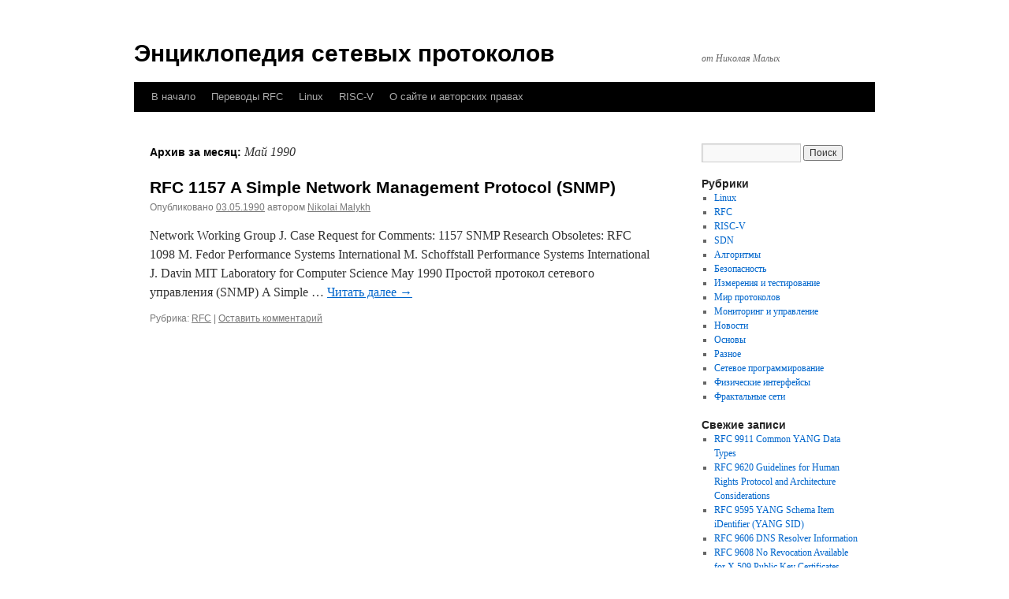

--- FILE ---
content_type: text/html; charset=UTF-8
request_url: https://www.protokols.ru/WP/1990/05/
body_size: 73012
content:
<!DOCTYPE html>
<html lang="ru-RU">
<head>
<meta charset="UTF-8" />
<title>
Май | 1990 | Энциклопедия сетевых протоколов	</title>
<link rel="profile" href="https://gmpg.org/xfn/11" />
<link rel="stylesheet" type="text/css" media="all" href="https://www.protokols.ru/WP/wp-content/themes/twentyten/style.css?ver=20251202" />
<link rel="pingback" href="https://www.protokols.ru/WP/xmlrpc.php">
<meta name='robots' content='max-image-preview:large' />
<script type="text/javascript">
/* <![CDATA[ */
window.koko_analytics = {"url":"https:\/\/www.protokols.ru\/WP\/koko-analytics-collect.php","site_url":"https:\/\/www.protokols.ru\/WP","post_id":0,"path":"\/1990\/05\/","method":"cookie","use_cookie":true};
/* ]]> */
</script>
<link rel="alternate" type="application/rss+xml" title="Энциклопедия сетевых протоколов &raquo; Лента" href="https://www.protokols.ru/WP/feed/" />
<link rel="alternate" type="application/rss+xml" title="Энциклопедия сетевых протоколов &raquo; Лента комментариев" href="https://www.protokols.ru/WP/comments/feed/" />
<style id='wp-img-auto-sizes-contain-inline-css' type='text/css'>
img:is([sizes=auto i],[sizes^="auto," i]){contain-intrinsic-size:3000px 1500px}
/*# sourceURL=wp-img-auto-sizes-contain-inline-css */
</style>
<link rel='stylesheet' id='msweb_ms_subscriberCSSpublic-css' href='https://www.protokols.ru/WP/wp-content/plugins/ms-subscriber-subscribe-to-news/public/style.css?ver=1768728437' type='text/css' media='all' />
<link rel='stylesheet' id='msweb_ms_subscriberCSSpublicAnimate-css' href='https://www.protokols.ru/WP/wp-content/plugins/ms-subscriber-subscribe-to-news/public/animate.css?ver=1768728437' type='text/css' media='all' />
<style id='wp-emoji-styles-inline-css' type='text/css'>

	img.wp-smiley, img.emoji {
		display: inline !important;
		border: none !important;
		box-shadow: none !important;
		height: 1em !important;
		width: 1em !important;
		margin: 0 0.07em !important;
		vertical-align: -0.1em !important;
		background: none !important;
		padding: 0 !important;
	}
/*# sourceURL=wp-emoji-styles-inline-css */
</style>
<style id='wp-block-library-inline-css' type='text/css'>
:root{--wp-block-synced-color:#7a00df;--wp-block-synced-color--rgb:122,0,223;--wp-bound-block-color:var(--wp-block-synced-color);--wp-editor-canvas-background:#ddd;--wp-admin-theme-color:#007cba;--wp-admin-theme-color--rgb:0,124,186;--wp-admin-theme-color-darker-10:#006ba1;--wp-admin-theme-color-darker-10--rgb:0,107,160.5;--wp-admin-theme-color-darker-20:#005a87;--wp-admin-theme-color-darker-20--rgb:0,90,135;--wp-admin-border-width-focus:2px}@media (min-resolution:192dpi){:root{--wp-admin-border-width-focus:1.5px}}.wp-element-button{cursor:pointer}:root .has-very-light-gray-background-color{background-color:#eee}:root .has-very-dark-gray-background-color{background-color:#313131}:root .has-very-light-gray-color{color:#eee}:root .has-very-dark-gray-color{color:#313131}:root .has-vivid-green-cyan-to-vivid-cyan-blue-gradient-background{background:linear-gradient(135deg,#00d084,#0693e3)}:root .has-purple-crush-gradient-background{background:linear-gradient(135deg,#34e2e4,#4721fb 50%,#ab1dfe)}:root .has-hazy-dawn-gradient-background{background:linear-gradient(135deg,#faaca8,#dad0ec)}:root .has-subdued-olive-gradient-background{background:linear-gradient(135deg,#fafae1,#67a671)}:root .has-atomic-cream-gradient-background{background:linear-gradient(135deg,#fdd79a,#004a59)}:root .has-nightshade-gradient-background{background:linear-gradient(135deg,#330968,#31cdcf)}:root .has-midnight-gradient-background{background:linear-gradient(135deg,#020381,#2874fc)}:root{--wp--preset--font-size--normal:16px;--wp--preset--font-size--huge:42px}.has-regular-font-size{font-size:1em}.has-larger-font-size{font-size:2.625em}.has-normal-font-size{font-size:var(--wp--preset--font-size--normal)}.has-huge-font-size{font-size:var(--wp--preset--font-size--huge)}.has-text-align-center{text-align:center}.has-text-align-left{text-align:left}.has-text-align-right{text-align:right}.has-fit-text{white-space:nowrap!important}#end-resizable-editor-section{display:none}.aligncenter{clear:both}.items-justified-left{justify-content:flex-start}.items-justified-center{justify-content:center}.items-justified-right{justify-content:flex-end}.items-justified-space-between{justify-content:space-between}.screen-reader-text{border:0;clip-path:inset(50%);height:1px;margin:-1px;overflow:hidden;padding:0;position:absolute;width:1px;word-wrap:normal!important}.screen-reader-text:focus{background-color:#ddd;clip-path:none;color:#444;display:block;font-size:1em;height:auto;left:5px;line-height:normal;padding:15px 23px 14px;text-decoration:none;top:5px;width:auto;z-index:100000}html :where(.has-border-color){border-style:solid}html :where([style*=border-top-color]){border-top-style:solid}html :where([style*=border-right-color]){border-right-style:solid}html :where([style*=border-bottom-color]){border-bottom-style:solid}html :where([style*=border-left-color]){border-left-style:solid}html :where([style*=border-width]){border-style:solid}html :where([style*=border-top-width]){border-top-style:solid}html :where([style*=border-right-width]){border-right-style:solid}html :where([style*=border-bottom-width]){border-bottom-style:solid}html :where([style*=border-left-width]){border-left-style:solid}html :where(img[class*=wp-image-]){height:auto;max-width:100%}:where(figure){margin:0 0 1em}html :where(.is-position-sticky){--wp-admin--admin-bar--position-offset:var(--wp-admin--admin-bar--height,0px)}@media screen and (max-width:600px){html :where(.is-position-sticky){--wp-admin--admin-bar--position-offset:0px}}

/*# sourceURL=wp-block-library-inline-css */
</style><style id='global-styles-inline-css' type='text/css'>
:root{--wp--preset--aspect-ratio--square: 1;--wp--preset--aspect-ratio--4-3: 4/3;--wp--preset--aspect-ratio--3-4: 3/4;--wp--preset--aspect-ratio--3-2: 3/2;--wp--preset--aspect-ratio--2-3: 2/3;--wp--preset--aspect-ratio--16-9: 16/9;--wp--preset--aspect-ratio--9-16: 9/16;--wp--preset--color--black: #000;--wp--preset--color--cyan-bluish-gray: #abb8c3;--wp--preset--color--white: #fff;--wp--preset--color--pale-pink: #f78da7;--wp--preset--color--vivid-red: #cf2e2e;--wp--preset--color--luminous-vivid-orange: #ff6900;--wp--preset--color--luminous-vivid-amber: #fcb900;--wp--preset--color--light-green-cyan: #7bdcb5;--wp--preset--color--vivid-green-cyan: #00d084;--wp--preset--color--pale-cyan-blue: #8ed1fc;--wp--preset--color--vivid-cyan-blue: #0693e3;--wp--preset--color--vivid-purple: #9b51e0;--wp--preset--color--blue: #0066cc;--wp--preset--color--medium-gray: #666;--wp--preset--color--light-gray: #f1f1f1;--wp--preset--gradient--vivid-cyan-blue-to-vivid-purple: linear-gradient(135deg,rgb(6,147,227) 0%,rgb(155,81,224) 100%);--wp--preset--gradient--light-green-cyan-to-vivid-green-cyan: linear-gradient(135deg,rgb(122,220,180) 0%,rgb(0,208,130) 100%);--wp--preset--gradient--luminous-vivid-amber-to-luminous-vivid-orange: linear-gradient(135deg,rgb(252,185,0) 0%,rgb(255,105,0) 100%);--wp--preset--gradient--luminous-vivid-orange-to-vivid-red: linear-gradient(135deg,rgb(255,105,0) 0%,rgb(207,46,46) 100%);--wp--preset--gradient--very-light-gray-to-cyan-bluish-gray: linear-gradient(135deg,rgb(238,238,238) 0%,rgb(169,184,195) 100%);--wp--preset--gradient--cool-to-warm-spectrum: linear-gradient(135deg,rgb(74,234,220) 0%,rgb(151,120,209) 20%,rgb(207,42,186) 40%,rgb(238,44,130) 60%,rgb(251,105,98) 80%,rgb(254,248,76) 100%);--wp--preset--gradient--blush-light-purple: linear-gradient(135deg,rgb(255,206,236) 0%,rgb(152,150,240) 100%);--wp--preset--gradient--blush-bordeaux: linear-gradient(135deg,rgb(254,205,165) 0%,rgb(254,45,45) 50%,rgb(107,0,62) 100%);--wp--preset--gradient--luminous-dusk: linear-gradient(135deg,rgb(255,203,112) 0%,rgb(199,81,192) 50%,rgb(65,88,208) 100%);--wp--preset--gradient--pale-ocean: linear-gradient(135deg,rgb(255,245,203) 0%,rgb(182,227,212) 50%,rgb(51,167,181) 100%);--wp--preset--gradient--electric-grass: linear-gradient(135deg,rgb(202,248,128) 0%,rgb(113,206,126) 100%);--wp--preset--gradient--midnight: linear-gradient(135deg,rgb(2,3,129) 0%,rgb(40,116,252) 100%);--wp--preset--font-size--small: 13px;--wp--preset--font-size--medium: 20px;--wp--preset--font-size--large: 36px;--wp--preset--font-size--x-large: 42px;--wp--preset--spacing--20: 0.44rem;--wp--preset--spacing--30: 0.67rem;--wp--preset--spacing--40: 1rem;--wp--preset--spacing--50: 1.5rem;--wp--preset--spacing--60: 2.25rem;--wp--preset--spacing--70: 3.38rem;--wp--preset--spacing--80: 5.06rem;--wp--preset--shadow--natural: 6px 6px 9px rgba(0, 0, 0, 0.2);--wp--preset--shadow--deep: 12px 12px 50px rgba(0, 0, 0, 0.4);--wp--preset--shadow--sharp: 6px 6px 0px rgba(0, 0, 0, 0.2);--wp--preset--shadow--outlined: 6px 6px 0px -3px rgb(255, 255, 255), 6px 6px rgb(0, 0, 0);--wp--preset--shadow--crisp: 6px 6px 0px rgb(0, 0, 0);}:where(.is-layout-flex){gap: 0.5em;}:where(.is-layout-grid){gap: 0.5em;}body .is-layout-flex{display: flex;}.is-layout-flex{flex-wrap: wrap;align-items: center;}.is-layout-flex > :is(*, div){margin: 0;}body .is-layout-grid{display: grid;}.is-layout-grid > :is(*, div){margin: 0;}:where(.wp-block-columns.is-layout-flex){gap: 2em;}:where(.wp-block-columns.is-layout-grid){gap: 2em;}:where(.wp-block-post-template.is-layout-flex){gap: 1.25em;}:where(.wp-block-post-template.is-layout-grid){gap: 1.25em;}.has-black-color{color: var(--wp--preset--color--black) !important;}.has-cyan-bluish-gray-color{color: var(--wp--preset--color--cyan-bluish-gray) !important;}.has-white-color{color: var(--wp--preset--color--white) !important;}.has-pale-pink-color{color: var(--wp--preset--color--pale-pink) !important;}.has-vivid-red-color{color: var(--wp--preset--color--vivid-red) !important;}.has-luminous-vivid-orange-color{color: var(--wp--preset--color--luminous-vivid-orange) !important;}.has-luminous-vivid-amber-color{color: var(--wp--preset--color--luminous-vivid-amber) !important;}.has-light-green-cyan-color{color: var(--wp--preset--color--light-green-cyan) !important;}.has-vivid-green-cyan-color{color: var(--wp--preset--color--vivid-green-cyan) !important;}.has-pale-cyan-blue-color{color: var(--wp--preset--color--pale-cyan-blue) !important;}.has-vivid-cyan-blue-color{color: var(--wp--preset--color--vivid-cyan-blue) !important;}.has-vivid-purple-color{color: var(--wp--preset--color--vivid-purple) !important;}.has-black-background-color{background-color: var(--wp--preset--color--black) !important;}.has-cyan-bluish-gray-background-color{background-color: var(--wp--preset--color--cyan-bluish-gray) !important;}.has-white-background-color{background-color: var(--wp--preset--color--white) !important;}.has-pale-pink-background-color{background-color: var(--wp--preset--color--pale-pink) !important;}.has-vivid-red-background-color{background-color: var(--wp--preset--color--vivid-red) !important;}.has-luminous-vivid-orange-background-color{background-color: var(--wp--preset--color--luminous-vivid-orange) !important;}.has-luminous-vivid-amber-background-color{background-color: var(--wp--preset--color--luminous-vivid-amber) !important;}.has-light-green-cyan-background-color{background-color: var(--wp--preset--color--light-green-cyan) !important;}.has-vivid-green-cyan-background-color{background-color: var(--wp--preset--color--vivid-green-cyan) !important;}.has-pale-cyan-blue-background-color{background-color: var(--wp--preset--color--pale-cyan-blue) !important;}.has-vivid-cyan-blue-background-color{background-color: var(--wp--preset--color--vivid-cyan-blue) !important;}.has-vivid-purple-background-color{background-color: var(--wp--preset--color--vivid-purple) !important;}.has-black-border-color{border-color: var(--wp--preset--color--black) !important;}.has-cyan-bluish-gray-border-color{border-color: var(--wp--preset--color--cyan-bluish-gray) !important;}.has-white-border-color{border-color: var(--wp--preset--color--white) !important;}.has-pale-pink-border-color{border-color: var(--wp--preset--color--pale-pink) !important;}.has-vivid-red-border-color{border-color: var(--wp--preset--color--vivid-red) !important;}.has-luminous-vivid-orange-border-color{border-color: var(--wp--preset--color--luminous-vivid-orange) !important;}.has-luminous-vivid-amber-border-color{border-color: var(--wp--preset--color--luminous-vivid-amber) !important;}.has-light-green-cyan-border-color{border-color: var(--wp--preset--color--light-green-cyan) !important;}.has-vivid-green-cyan-border-color{border-color: var(--wp--preset--color--vivid-green-cyan) !important;}.has-pale-cyan-blue-border-color{border-color: var(--wp--preset--color--pale-cyan-blue) !important;}.has-vivid-cyan-blue-border-color{border-color: var(--wp--preset--color--vivid-cyan-blue) !important;}.has-vivid-purple-border-color{border-color: var(--wp--preset--color--vivid-purple) !important;}.has-vivid-cyan-blue-to-vivid-purple-gradient-background{background: var(--wp--preset--gradient--vivid-cyan-blue-to-vivid-purple) !important;}.has-light-green-cyan-to-vivid-green-cyan-gradient-background{background: var(--wp--preset--gradient--light-green-cyan-to-vivid-green-cyan) !important;}.has-luminous-vivid-amber-to-luminous-vivid-orange-gradient-background{background: var(--wp--preset--gradient--luminous-vivid-amber-to-luminous-vivid-orange) !important;}.has-luminous-vivid-orange-to-vivid-red-gradient-background{background: var(--wp--preset--gradient--luminous-vivid-orange-to-vivid-red) !important;}.has-very-light-gray-to-cyan-bluish-gray-gradient-background{background: var(--wp--preset--gradient--very-light-gray-to-cyan-bluish-gray) !important;}.has-cool-to-warm-spectrum-gradient-background{background: var(--wp--preset--gradient--cool-to-warm-spectrum) !important;}.has-blush-light-purple-gradient-background{background: var(--wp--preset--gradient--blush-light-purple) !important;}.has-blush-bordeaux-gradient-background{background: var(--wp--preset--gradient--blush-bordeaux) !important;}.has-luminous-dusk-gradient-background{background: var(--wp--preset--gradient--luminous-dusk) !important;}.has-pale-ocean-gradient-background{background: var(--wp--preset--gradient--pale-ocean) !important;}.has-electric-grass-gradient-background{background: var(--wp--preset--gradient--electric-grass) !important;}.has-midnight-gradient-background{background: var(--wp--preset--gradient--midnight) !important;}.has-small-font-size{font-size: var(--wp--preset--font-size--small) !important;}.has-medium-font-size{font-size: var(--wp--preset--font-size--medium) !important;}.has-large-font-size{font-size: var(--wp--preset--font-size--large) !important;}.has-x-large-font-size{font-size: var(--wp--preset--font-size--x-large) !important;}
/*# sourceURL=global-styles-inline-css */
</style>

<style id='classic-theme-styles-inline-css' type='text/css'>
/*! This file is auto-generated */
.wp-block-button__link{color:#fff;background-color:#32373c;border-radius:9999px;box-shadow:none;text-decoration:none;padding:calc(.667em + 2px) calc(1.333em + 2px);font-size:1.125em}.wp-block-file__button{background:#32373c;color:#fff;text-decoration:none}
/*# sourceURL=/wp-includes/css/classic-themes.min.css */
</style>
<link rel='stylesheet' id='page-visit-counter-pro-css' href='https://www.protokols.ru/WP/wp-content/plugins/page-visit-counter/public/css/page-visit-counter-public.css?ver=6.0.8' type='text/css' media='all' />
<link rel='stylesheet' id='twentyten-block-style-css' href='https://www.protokols.ru/WP/wp-content/themes/twentyten/blocks.css?ver=20250220' type='text/css' media='all' />
<script type="text/javascript" src="https://www.protokols.ru/WP/wp-includes/js/jquery/jquery.min.js?ver=3.7.1" id="jquery-core-js"></script>
<script type="text/javascript" src="https://www.protokols.ru/WP/wp-includes/js/jquery/jquery-migrate.min.js?ver=3.4.1" id="jquery-migrate-js"></script>
<script type="text/javascript" src="https://www.protokols.ru/WP/wp-content/plugins/ms-subscriber-subscribe-to-news/shared.js?ver=6.9" id="msweb-plugins-js"></script>
<script type="text/javascript" id="msweb-plugins-js-after">
/* <![CDATA[ */

		if (!window.msweb)
      msweb = {plugins: {}};
    msweb.plugins.pageId = '477'
    
//# sourceURL=msweb-plugins-js-after
/* ]]> */
</script>
<script type="text/javascript" src="https://www.protokols.ru/WP/wp-content/plugins/page-visit-counter/public/js/page-visit-counter-public.js?ver=6.0.8" id="page-visit-counter-pro-js"></script>
<link rel="https://api.w.org/" href="https://www.protokols.ru/WP/wp-json/" /><link rel="EditURI" type="application/rsd+xml" title="RSD" href="https://www.protokols.ru/WP/xmlrpc.php?rsd" />
<meta name="generator" content="WordPress 6.9" />
</head>

<body class="archive date wp-theme-twentyten">
<div id="wrapper" class="hfeed">
		<a href="#content" class="screen-reader-text skip-link">Перейти к содержимому</a>
	<div id="header">
		<div id="masthead">
			<div id="branding" role="banner">
									<div id="site-title">
						<span>
							<a href="https://www.protokols.ru/WP/" rel="home" >Энциклопедия сетевых протоколов</a>
						</span>
					</div>
										<div id="site-description">от Николая Малых</div>
								</div><!-- #branding -->

			<div id="access" role="navigation">
				<div class="menu-header"><ul id="menu-menu-1" class="menu"><li id="menu-item-8221" class="menu-item menu-item-type-custom menu-item-object-custom menu-item-8221"><a href="/WP/">В начало</a></li>
<li id="menu-item-8227" class="menu-item menu-item-type-post_type menu-item-object-page menu-item-8227"><a href="https://www.protokols.ru/WP/rfc/">Переводы RFC</a></li>
<li id="menu-item-8222" class="menu-item menu-item-type-post_type menu-item-object-page menu-item-8222"><a href="https://www.protokols.ru/WP/linux/">Linux</a></li>
<li id="menu-item-8223" class="menu-item menu-item-type-post_type menu-item-object-page menu-item-8223"><a href="https://www.protokols.ru/WP/linux/risc-v/">RISC-V</a></li>
<li id="menu-item-8226" class="menu-item menu-item-type-post_type menu-item-object-page menu-item-home menu-item-8226"><a href="https://www.protokols.ru/WP/%d0%be-%d1%81%d0%b0%d0%b9%d1%82%d0%b5-%d0%b8-%d0%b0%d0%b2%d1%82%d0%be%d1%80%d1%81%d0%ba%d0%b8%d1%85-%d0%bf%d1%80%d0%b0%d0%b2%d0%b0%d1%85/">О сайте и авторских правах</a></li>
</ul></div>			</div><!-- #access -->
		</div><!-- #masthead -->
	</div><!-- #header -->

	<div id="main">

		<div id="container">
			<div id="content" role="main">


			<h1 class="page-title">
			Архив за месяц: <span>Май 1990</span>			</h1>





	
			<div id="post-477" class="post-477 post type-post status-publish format-standard hentry category-rfc">
			<h2 class="entry-title"><a href="https://www.protokols.ru/WP/rfc1157/" rel="bookmark">RFC 1157 A Simple Network Management Protocol (SNMP)</a></h2>

			<div class="entry-meta">
				<span class="meta-prep meta-prep-author">Опубликовано</span> <a href="https://www.protokols.ru/WP/rfc1157/" title="14:33" rel="bookmark"><span class="entry-date">03.05.1990</span></a> <span class="meta-sep">автором</span> <span class="author vcard"><a class="url fn n" href="https://www.protokols.ru/WP/author/nmalykh/" title="Посмотреть все записи автора Nikolai Malykh">Nikolai Malykh</a></span>			</div><!-- .entry-meta -->

					<div class="entry-summary">
				<p>Network Working Group J. Case Request for Comments: 1157 SNMP Research Obsoletes: RFC 1098 M. Fedor Performance Systems International M. Schoffstall Performance Systems International J. Davin MIT Laboratory for Computer Science May 1990 Простой протокол сетевого управления (SNMP) A Simple &hellip; <a href="https://www.protokols.ru/WP/rfc1157/">Читать далее <span class="meta-nav">&rarr;</span></a></p>
			</div><!-- .entry-summary -->
	
			<div class="entry-utility">
									<span class="cat-links">
						<span class="entry-utility-prep entry-utility-prep-cat-links">Рубрика:</span> <a href="https://www.protokols.ru/WP/category/rfc/" rel="category tag">RFC</a>					</span>
					<span class="meta-sep">|</span>
				
				
				<span class="comments-link"><a href="https://www.protokols.ru/WP/rfc1157/#respond">Оставить комментарий</a></span>

							</div><!-- .entry-utility -->
		</div><!-- #post-477 -->

		
	


			</div><!-- #content -->
		</div><!-- #container -->


		<div id="primary" class="widget-area" role="complementary">
			<ul class="xoxo">

<li id="search-2" class="widget-container widget_search"><form role="search" method="get" id="searchform" class="searchform" action="https://www.protokols.ru/WP/">
				<div>
					<label class="screen-reader-text" for="s">Найти:</label>
					<input type="text" value="" name="s" id="s" />
					<input type="submit" id="searchsubmit" value="Поиск" />
				</div>
			</form></li><li id="categories-2" class="widget-container widget_categories"><h3 class="widget-title">Рубрики</h3>
			<ul>
					<li class="cat-item cat-item-12"><a href="https://www.protokols.ru/WP/category/linux/">Linux</a>
</li>
	<li class="cat-item cat-item-6"><a href="https://www.protokols.ru/WP/category/rfc/">RFC</a>
</li>
	<li class="cat-item cat-item-13"><a href="https://www.protokols.ru/WP/category/linux/risc-v/">RISC-V</a>
</li>
	<li class="cat-item cat-item-14"><a href="https://www.protokols.ru/WP/category/sdn/">SDN</a>
</li>
	<li class="cat-item cat-item-16"><a href="https://www.protokols.ru/WP/category/alg/">Алгоритмы</a>
</li>
	<li class="cat-item cat-item-19"><a href="https://www.protokols.ru/WP/category/security/">Безопасность</a>
</li>
	<li class="cat-item cat-item-23"><a href="https://www.protokols.ru/WP/category/testing-metering/">Измерения и тестирование</a>
</li>
	<li class="cat-item cat-item-3"><a href="https://www.protokols.ru/WP/category/pw/">Мир протоколов</a>
</li>
	<li class="cat-item cat-item-8"><a href="https://www.protokols.ru/WP/category/monitor/">Мониторинг и управление</a>
</li>
	<li class="cat-item cat-item-18"><a href="https://www.protokols.ru/WP/category/news/">Новости</a>
</li>
	<li class="cat-item cat-item-9"><a href="https://www.protokols.ru/WP/category/general/">Основы</a>
</li>
	<li class="cat-item cat-item-1"><a href="https://www.protokols.ru/WP/category/uncategorized/">Разное</a>
</li>
	<li class="cat-item cat-item-17"><a href="https://www.protokols.ru/WP/category/sdn/npl/">Сетевое программирование</a>
</li>
	<li class="cat-item cat-item-7"><a href="https://www.protokols.ru/WP/category/physical/">Физические интерфейсы</a>
</li>
	<li class="cat-item cat-item-15"><a href="https://www.protokols.ru/WP/category/fractalnet/">Фрактальные сети</a>
</li>
			</ul>

			</li>
		<li id="recent-posts-2" class="widget-container widget_recent_entries">
		<h3 class="widget-title">Свежие записи</h3>
		<ul>
											<li>
					<a href="https://www.protokols.ru/WP/rfc9911/">RFC 9911 Common YANG Data Types</a>
									</li>
											<li>
					<a href="https://www.protokols.ru/WP/rfc9620/">RFC 9620 Guidelines for Human Rights Protocol and Architecture Considerations</a>
									</li>
											<li>
					<a href="https://www.protokols.ru/WP/rfc9595/">RFC 9595 YANG Schema Item iDentifier (YANG SID)</a>
									</li>
											<li>
					<a href="https://www.protokols.ru/WP/rfc9606/">RFC 9606 DNS Resolver Information</a>
									</li>
											<li>
					<a href="https://www.protokols.ru/WP/rfc9608/">RFC 9608 No Revocation Available for X.509 Public Key Certificates</a>
									</li>
											<li>
					<a href="https://www.protokols.ru/WP/rfc9583/">RFC 9583 Application Scenarios for the Quantum Internet</a>
									</li>
											<li>
					<a href="https://www.protokols.ru/WP/rfc9587/">RFC 9587 YANG Data Model for OSPFv3 Extended Link State Advertisements (LSAs)</a>
									</li>
					</ul>

		</li><li id="archives-2" class="widget-container widget_archive"><h3 class="widget-title">Архивы</h3>		<label class="screen-reader-text" for="archives-dropdown-2">Архивы</label>
		<select id="archives-dropdown-2" name="archive-dropdown">
			
			<option value="">Выберите месяц</option>
				<option value='https://www.protokols.ru/WP/2025/12/'> Декабрь 2025 &nbsp;(1)</option>
	<option value='https://www.protokols.ru/WP/2024/09/'> Сентябрь 2024 &nbsp;(1)</option>
	<option value='https://www.protokols.ru/WP/2024/07/'> Июль 2024 &nbsp;(1)</option>
	<option value='https://www.protokols.ru/WP/2024/06/'> Июнь 2024 &nbsp;(4)</option>
	<option value='https://www.protokols.ru/WP/2024/04/'> Апрель 2024 &nbsp;(5)</option>
	<option value='https://www.protokols.ru/WP/2024/03/'> Март 2024 &nbsp;(1)</option>
	<option value='https://www.protokols.ru/WP/2024/01/'> Январь 2024 &nbsp;(4)</option>
	<option value='https://www.protokols.ru/WP/2023/12/'> Декабрь 2023 &nbsp;(3)</option>
	<option value='https://www.protokols.ru/WP/2023/11/'> Ноябрь 2023 &nbsp;(8)</option>
	<option value='https://www.protokols.ru/WP/2023/10/'> Октябрь 2023 &nbsp;(3)</option>
	<option value='https://www.protokols.ru/WP/2023/09/'> Сентябрь 2023 &nbsp;(1)</option>
	<option value='https://www.protokols.ru/WP/2023/08/'> Август 2023 &nbsp;(1)</option>
	<option value='https://www.protokols.ru/WP/2023/06/'> Июнь 2023 &nbsp;(4)</option>
	<option value='https://www.protokols.ru/WP/2023/05/'> Май 2023 &nbsp;(2)</option>
	<option value='https://www.protokols.ru/WP/2023/04/'> Апрель 2023 &nbsp;(2)</option>
	<option value='https://www.protokols.ru/WP/2023/03/'> Март 2023 &nbsp;(3)</option>
	<option value='https://www.protokols.ru/WP/2023/02/'> Февраль 2023 &nbsp;(2)</option>
	<option value='https://www.protokols.ru/WP/2023/01/'> Январь 2023 &nbsp;(6)</option>
	<option value='https://www.protokols.ru/WP/2022/10/'> Октябрь 2022 &nbsp;(12)</option>
	<option value='https://www.protokols.ru/WP/2022/09/'> Сентябрь 2022 &nbsp;(3)</option>
	<option value='https://www.protokols.ru/WP/2022/08/'> Август 2022 &nbsp;(4)</option>
	<option value='https://www.protokols.ru/WP/2022/07/'> Июль 2022 &nbsp;(4)</option>
	<option value='https://www.protokols.ru/WP/2022/06/'> Июнь 2022 &nbsp;(8)</option>
	<option value='https://www.protokols.ru/WP/2022/05/'> Май 2022 &nbsp;(2)</option>
	<option value='https://www.protokols.ru/WP/2022/04/'> Апрель 2022 &nbsp;(2)</option>
	<option value='https://www.protokols.ru/WP/2022/02/'> Февраль 2022 &nbsp;(5)</option>
	<option value='https://www.protokols.ru/WP/2022/01/'> Январь 2022 &nbsp;(1)</option>
	<option value='https://www.protokols.ru/WP/2021/12/'> Декабрь 2021 &nbsp;(2)</option>
	<option value='https://www.protokols.ru/WP/2021/11/'> Ноябрь 2021 &nbsp;(5)</option>
	<option value='https://www.protokols.ru/WP/2021/10/'> Октябрь 2021 &nbsp;(3)</option>
	<option value='https://www.protokols.ru/WP/2021/09/'> Сентябрь 2021 &nbsp;(2)</option>
	<option value='https://www.protokols.ru/WP/2021/07/'> Июль 2021 &nbsp;(3)</option>
	<option value='https://www.protokols.ru/WP/2021/05/'> Май 2021 &nbsp;(12)</option>
	<option value='https://www.protokols.ru/WP/2021/04/'> Апрель 2021 &nbsp;(5)</option>
	<option value='https://www.protokols.ru/WP/2021/03/'> Март 2021 &nbsp;(1)</option>
	<option value='https://www.protokols.ru/WP/2021/02/'> Февраль 2021 &nbsp;(1)</option>
	<option value='https://www.protokols.ru/WP/2021/01/'> Январь 2021 &nbsp;(6)</option>
	<option value='https://www.protokols.ru/WP/2020/12/'> Декабрь 2020 &nbsp;(5)</option>
	<option value='https://www.protokols.ru/WP/2020/11/'> Ноябрь 2020 &nbsp;(6)</option>
	<option value='https://www.protokols.ru/WP/2020/10/'> Октябрь 2020 &nbsp;(3)</option>
	<option value='https://www.protokols.ru/WP/2020/09/'> Сентябрь 2020 &nbsp;(13)</option>
	<option value='https://www.protokols.ru/WP/2020/08/'> Август 2020 &nbsp;(3)</option>
	<option value='https://www.protokols.ru/WP/2020/07/'> Июль 2020 &nbsp;(4)</option>
	<option value='https://www.protokols.ru/WP/2020/06/'> Июнь 2020 &nbsp;(4)</option>
	<option value='https://www.protokols.ru/WP/2020/05/'> Май 2020 &nbsp;(9)</option>
	<option value='https://www.protokols.ru/WP/2020/03/'> Март 2020 &nbsp;(2)</option>
	<option value='https://www.protokols.ru/WP/2020/02/'> Февраль 2020 &nbsp;(1)</option>
	<option value='https://www.protokols.ru/WP/2020/01/'> Январь 2020 &nbsp;(5)</option>
	<option value='https://www.protokols.ru/WP/2019/12/'> Декабрь 2019 &nbsp;(9)</option>
	<option value='https://www.protokols.ru/WP/2019/11/'> Ноябрь 2019 &nbsp;(2)</option>
	<option value='https://www.protokols.ru/WP/2019/10/'> Октябрь 2019 &nbsp;(8)</option>
	<option value='https://www.protokols.ru/WP/2019/09/'> Сентябрь 2019 &nbsp;(6)</option>
	<option value='https://www.protokols.ru/WP/2019/07/'> Июль 2019 &nbsp;(2)</option>
	<option value='https://www.protokols.ru/WP/2019/06/'> Июнь 2019 &nbsp;(1)</option>
	<option value='https://www.protokols.ru/WP/2019/05/'> Май 2019 &nbsp;(2)</option>
	<option value='https://www.protokols.ru/WP/2019/04/'> Апрель 2019 &nbsp;(4)</option>
	<option value='https://www.protokols.ru/WP/2019/03/'> Март 2019 &nbsp;(13)</option>
	<option value='https://www.protokols.ru/WP/2019/01/'> Январь 2019 &nbsp;(4)</option>
	<option value='https://www.protokols.ru/WP/2018/12/'> Декабрь 2018 &nbsp;(1)</option>
	<option value='https://www.protokols.ru/WP/2018/11/'> Ноябрь 2018 &nbsp;(3)</option>
	<option value='https://www.protokols.ru/WP/2018/10/'> Октябрь 2018 &nbsp;(2)</option>
	<option value='https://www.protokols.ru/WP/2018/09/'> Сентябрь 2018 &nbsp;(2)</option>
	<option value='https://www.protokols.ru/WP/2018/08/'> Август 2018 &nbsp;(4)</option>
	<option value='https://www.protokols.ru/WP/2018/07/'> Июль 2018 &nbsp;(3)</option>
	<option value='https://www.protokols.ru/WP/2018/05/'> Май 2018 &nbsp;(3)</option>
	<option value='https://www.protokols.ru/WP/2018/03/'> Март 2018 &nbsp;(10)</option>
	<option value='https://www.protokols.ru/WP/2018/02/'> Февраль 2018 &nbsp;(5)</option>
	<option value='https://www.protokols.ru/WP/2018/01/'> Январь 2018 &nbsp;(4)</option>
	<option value='https://www.protokols.ru/WP/2017/12/'> Декабрь 2017 &nbsp;(2)</option>
	<option value='https://www.protokols.ru/WP/2017/11/'> Ноябрь 2017 &nbsp;(1)</option>
	<option value='https://www.protokols.ru/WP/2017/10/'> Октябрь 2017 &nbsp;(1)</option>
	<option value='https://www.protokols.ru/WP/2017/09/'> Сентябрь 2017 &nbsp;(1)</option>
	<option value='https://www.protokols.ru/WP/2017/08/'> Август 2017 &nbsp;(2)</option>
	<option value='https://www.protokols.ru/WP/2017/07/'> Июль 2017 &nbsp;(5)</option>
	<option value='https://www.protokols.ru/WP/2017/06/'> Июнь 2017 &nbsp;(5)</option>
	<option value='https://www.protokols.ru/WP/2017/05/'> Май 2017 &nbsp;(3)</option>
	<option value='https://www.protokols.ru/WP/2017/03/'> Март 2017 &nbsp;(3)</option>
	<option value='https://www.protokols.ru/WP/2017/02/'> Февраль 2017 &nbsp;(8)</option>
	<option value='https://www.protokols.ru/WP/2017/01/'> Январь 2017 &nbsp;(1)</option>
	<option value='https://www.protokols.ru/WP/2016/11/'> Ноябрь 2016 &nbsp;(1)</option>
	<option value='https://www.protokols.ru/WP/2016/10/'> Октябрь 2016 &nbsp;(5)</option>
	<option value='https://www.protokols.ru/WP/2016/08/'> Август 2016 &nbsp;(6)</option>
	<option value='https://www.protokols.ru/WP/2016/07/'> Июль 2016 &nbsp;(2)</option>
	<option value='https://www.protokols.ru/WP/2016/06/'> Июнь 2016 &nbsp;(6)</option>
	<option value='https://www.protokols.ru/WP/2016/05/'> Май 2016 &nbsp;(1)</option>
	<option value='https://www.protokols.ru/WP/2016/04/'> Апрель 2016 &nbsp;(1)</option>
	<option value='https://www.protokols.ru/WP/2016/03/'> Март 2016 &nbsp;(5)</option>
	<option value='https://www.protokols.ru/WP/2016/02/'> Февраль 2016 &nbsp;(3)</option>
	<option value='https://www.protokols.ru/WP/2016/01/'> Январь 2016 &nbsp;(2)</option>
	<option value='https://www.protokols.ru/WP/2015/12/'> Декабрь 2015 &nbsp;(2)</option>
	<option value='https://www.protokols.ru/WP/2015/11/'> Ноябрь 2015 &nbsp;(2)</option>
	<option value='https://www.protokols.ru/WP/2015/09/'> Сентябрь 2015 &nbsp;(2)</option>
	<option value='https://www.protokols.ru/WP/2015/08/'> Август 2015 &nbsp;(3)</option>
	<option value='https://www.protokols.ru/WP/2015/07/'> Июль 2015 &nbsp;(1)</option>
	<option value='https://www.protokols.ru/WP/2015/06/'> Июнь 2015 &nbsp;(2)</option>
	<option value='https://www.protokols.ru/WP/2015/05/'> Май 2015 &nbsp;(1)</option>
	<option value='https://www.protokols.ru/WP/2015/04/'> Апрель 2015 &nbsp;(2)</option>
	<option value='https://www.protokols.ru/WP/2015/03/'> Март 2015 &nbsp;(1)</option>
	<option value='https://www.protokols.ru/WP/2015/02/'> Февраль 2015 &nbsp;(3)</option>
	<option value='https://www.protokols.ru/WP/2015/01/'> Январь 2015 &nbsp;(1)</option>
	<option value='https://www.protokols.ru/WP/2014/12/'> Декабрь 2014 &nbsp;(2)</option>
	<option value='https://www.protokols.ru/WP/2014/11/'> Ноябрь 2014 &nbsp;(2)</option>
	<option value='https://www.protokols.ru/WP/2014/10/'> Октябрь 2014 &nbsp;(2)</option>
	<option value='https://www.protokols.ru/WP/2014/09/'> Сентябрь 2014 &nbsp;(3)</option>
	<option value='https://www.protokols.ru/WP/2014/08/'> Август 2014 &nbsp;(3)</option>
	<option value='https://www.protokols.ru/WP/2014/07/'> Июль 2014 &nbsp;(1)</option>
	<option value='https://www.protokols.ru/WP/2014/06/'> Июнь 2014 &nbsp;(9)</option>
	<option value='https://www.protokols.ru/WP/2014/05/'> Май 2014 &nbsp;(5)</option>
	<option value='https://www.protokols.ru/WP/2014/04/'> Апрель 2014 &nbsp;(1)</option>
	<option value='https://www.protokols.ru/WP/2014/03/'> Март 2014 &nbsp;(3)</option>
	<option value='https://www.protokols.ru/WP/2014/02/'> Февраль 2014 &nbsp;(4)</option>
	<option value='https://www.protokols.ru/WP/2014/01/'> Январь 2014 &nbsp;(40)</option>
	<option value='https://www.protokols.ru/WP/2013/12/'> Декабрь 2013 &nbsp;(1)</option>
	<option value='https://www.protokols.ru/WP/2013/10/'> Октябрь 2013 &nbsp;(3)</option>
	<option value='https://www.protokols.ru/WP/2013/09/'> Сентябрь 2013 &nbsp;(1)</option>
	<option value='https://www.protokols.ru/WP/2013/07/'> Июль 2013 &nbsp;(3)</option>
	<option value='https://www.protokols.ru/WP/2013/06/'> Июнь 2013 &nbsp;(2)</option>
	<option value='https://www.protokols.ru/WP/2013/04/'> Апрель 2013 &nbsp;(4)</option>
	<option value='https://www.protokols.ru/WP/2013/03/'> Март 2013 &nbsp;(1)</option>
	<option value='https://www.protokols.ru/WP/2013/01/'> Январь 2013 &nbsp;(4)</option>
	<option value='https://www.protokols.ru/WP/2012/12/'> Декабрь 2012 &nbsp;(1)</option>
	<option value='https://www.protokols.ru/WP/2012/11/'> Ноябрь 2012 &nbsp;(1)</option>
	<option value='https://www.protokols.ru/WP/2012/09/'> Сентябрь 2012 &nbsp;(1)</option>
	<option value='https://www.protokols.ru/WP/2012/08/'> Август 2012 &nbsp;(1)</option>
	<option value='https://www.protokols.ru/WP/2012/07/'> Июль 2012 &nbsp;(1)</option>
	<option value='https://www.protokols.ru/WP/2012/06/'> Июнь 2012 &nbsp;(2)</option>
	<option value='https://www.protokols.ru/WP/2012/04/'> Апрель 2012 &nbsp;(1)</option>
	<option value='https://www.protokols.ru/WP/2012/03/'> Март 2012 &nbsp;(6)</option>
	<option value='https://www.protokols.ru/WP/2012/02/'> Февраль 2012 &nbsp;(6)</option>
	<option value='https://www.protokols.ru/WP/2011/08/'> Август 2011 &nbsp;(1)</option>
	<option value='https://www.protokols.ru/WP/2011/07/'> Июль 2011 &nbsp;(2)</option>
	<option value='https://www.protokols.ru/WP/2011/06/'> Июнь 2011 &nbsp;(6)</option>
	<option value='https://www.protokols.ru/WP/2011/05/'> Май 2011 &nbsp;(1)</option>
	<option value='https://www.protokols.ru/WP/2011/04/'> Апрель 2011 &nbsp;(3)</option>
	<option value='https://www.protokols.ru/WP/2011/03/'> Март 2011 &nbsp;(1)</option>
	<option value='https://www.protokols.ru/WP/2011/02/'> Февраль 2011 &nbsp;(2)</option>
	<option value='https://www.protokols.ru/WP/2011/01/'> Январь 2011 &nbsp;(2)</option>
	<option value='https://www.protokols.ru/WP/2010/12/'> Декабрь 2010 &nbsp;(1)</option>
	<option value='https://www.protokols.ru/WP/2010/11/'> Ноябрь 2010 &nbsp;(1)</option>
	<option value='https://www.protokols.ru/WP/2010/10/'> Октябрь 2010 &nbsp;(6)</option>
	<option value='https://www.protokols.ru/WP/2010/09/'> Сентябрь 2010 &nbsp;(3)</option>
	<option value='https://www.protokols.ru/WP/2010/08/'> Август 2010 &nbsp;(1)</option>
	<option value='https://www.protokols.ru/WP/2010/07/'> Июль 2010 &nbsp;(1)</option>
	<option value='https://www.protokols.ru/WP/2010/06/'> Июнь 2010 &nbsp;(7)</option>
	<option value='https://www.protokols.ru/WP/2010/05/'> Май 2010 &nbsp;(2)</option>
	<option value='https://www.protokols.ru/WP/2010/03/'> Март 2010 &nbsp;(7)</option>
	<option value='https://www.protokols.ru/WP/2010/01/'> Январь 2010 &nbsp;(3)</option>
	<option value='https://www.protokols.ru/WP/2009/09/'> Сентябрь 2009 &nbsp;(2)</option>
	<option value='https://www.protokols.ru/WP/2009/08/'> Август 2009 &nbsp;(1)</option>
	<option value='https://www.protokols.ru/WP/2009/06/'> Июнь 2009 &nbsp;(2)</option>
	<option value='https://www.protokols.ru/WP/2009/05/'> Май 2009 &nbsp;(1)</option>
	<option value='https://www.protokols.ru/WP/2009/04/'> Апрель 2009 &nbsp;(1)</option>
	<option value='https://www.protokols.ru/WP/2009/03/'> Март 2009 &nbsp;(6)</option>
	<option value='https://www.protokols.ru/WP/2009/02/'> Февраль 2009 &nbsp;(3)</option>
	<option value='https://www.protokols.ru/WP/2008/11/'> Ноябрь 2008 &nbsp;(1)</option>
	<option value='https://www.protokols.ru/WP/2008/10/'> Октябрь 2008 &nbsp;(3)</option>
	<option value='https://www.protokols.ru/WP/2008/09/'> Сентябрь 2008 &nbsp;(3)</option>
	<option value='https://www.protokols.ru/WP/2008/08/'> Август 2008 &nbsp;(4)</option>
	<option value='https://www.protokols.ru/WP/2008/07/'> Июль 2008 &nbsp;(4)</option>
	<option value='https://www.protokols.ru/WP/2008/06/'> Июнь 2008 &nbsp;(2)</option>
	<option value='https://www.protokols.ru/WP/2008/05/'> Май 2008 &nbsp;(1)</option>
	<option value='https://www.protokols.ru/WP/2008/04/'> Апрель 2008 &nbsp;(4)</option>
	<option value='https://www.protokols.ru/WP/2008/03/'> Март 2008 &nbsp;(1)</option>
	<option value='https://www.protokols.ru/WP/2008/02/'> Февраль 2008 &nbsp;(1)</option>
	<option value='https://www.protokols.ru/WP/2008/01/'> Январь 2008 &nbsp;(3)</option>
	<option value='https://www.protokols.ru/WP/2007/12/'> Декабрь 2007 &nbsp;(1)</option>
	<option value='https://www.protokols.ru/WP/2007/11/'> Ноябрь 2007 &nbsp;(1)</option>
	<option value='https://www.protokols.ru/WP/2007/10/'> Октябрь 2007 &nbsp;(2)</option>
	<option value='https://www.protokols.ru/WP/2007/09/'> Сентябрь 2007 &nbsp;(2)</option>
	<option value='https://www.protokols.ru/WP/2007/08/'> Август 2007 &nbsp;(1)</option>
	<option value='https://www.protokols.ru/WP/2007/07/'> Июль 2007 &nbsp;(1)</option>
	<option value='https://www.protokols.ru/WP/2007/05/'> Май 2007 &nbsp;(1)</option>
	<option value='https://www.protokols.ru/WP/2007/04/'> Апрель 2007 &nbsp;(4)</option>
	<option value='https://www.protokols.ru/WP/2007/03/'> Март 2007 &nbsp;(1)</option>
	<option value='https://www.protokols.ru/WP/2007/01/'> Январь 2007 &nbsp;(4)</option>
	<option value='https://www.protokols.ru/WP/2006/12/'> Декабрь 2006 &nbsp;(3)</option>
	<option value='https://www.protokols.ru/WP/2006/11/'> Ноябрь 2006 &nbsp;(3)</option>
	<option value='https://www.protokols.ru/WP/2006/10/'> Октябрь 2006 &nbsp;(2)</option>
	<option value='https://www.protokols.ru/WP/2006/09/'> Сентябрь 2006 &nbsp;(6)</option>
	<option value='https://www.protokols.ru/WP/2006/08/'> Август 2006 &nbsp;(3)</option>
	<option value='https://www.protokols.ru/WP/2006/07/'> Июль 2006 &nbsp;(3)</option>
	<option value='https://www.protokols.ru/WP/2006/06/'> Июнь 2006 &nbsp;(2)</option>
	<option value='https://www.protokols.ru/WP/2006/05/'> Май 2006 &nbsp;(5)</option>
	<option value='https://www.protokols.ru/WP/2006/04/'> Апрель 2006 &nbsp;(6)</option>
	<option value='https://www.protokols.ru/WP/2006/03/'> Март 2006 &nbsp;(6)</option>
	<option value='https://www.protokols.ru/WP/2006/02/'> Февраль 2006 &nbsp;(6)</option>
	<option value='https://www.protokols.ru/WP/2006/01/'> Январь 2006 &nbsp;(18)</option>
	<option value='https://www.protokols.ru/WP/2005/12/'> Декабрь 2005 &nbsp;(8)</option>
	<option value='https://www.protokols.ru/WP/2005/11/'> Ноябрь 2005 &nbsp;(1)</option>
	<option value='https://www.protokols.ru/WP/2005/10/'> Октябрь 2005 &nbsp;(5)</option>
	<option value='https://www.protokols.ru/WP/2005/09/'> Сентябрь 2005 &nbsp;(3)</option>
	<option value='https://www.protokols.ru/WP/2005/07/'> Июль 2005 &nbsp;(1)</option>
	<option value='https://www.protokols.ru/WP/2005/06/'> Июнь 2005 &nbsp;(2)</option>
	<option value='https://www.protokols.ru/WP/2005/05/'> Май 2005 &nbsp;(2)</option>
	<option value='https://www.protokols.ru/WP/2005/04/'> Апрель 2005 &nbsp;(1)</option>
	<option value='https://www.protokols.ru/WP/2005/03/'> Март 2005 &nbsp;(8)</option>
	<option value='https://www.protokols.ru/WP/2005/02/'> Февраль 2005 &nbsp;(1)</option>
	<option value='https://www.protokols.ru/WP/2005/01/'> Январь 2005 &nbsp;(4)</option>
	<option value='https://www.protokols.ru/WP/2004/12/'> Декабрь 2004 &nbsp;(1)</option>
	<option value='https://www.protokols.ru/WP/2004/11/'> Ноябрь 2004 &nbsp;(2)</option>
	<option value='https://www.protokols.ru/WP/2004/10/'> Октябрь 2004 &nbsp;(3)</option>
	<option value='https://www.protokols.ru/WP/2004/09/'> Сентябрь 2004 &nbsp;(6)</option>
	<option value='https://www.protokols.ru/WP/2004/07/'> Июль 2004 &nbsp;(4)</option>
	<option value='https://www.protokols.ru/WP/2004/06/'> Июнь 2004 &nbsp;(3)</option>
	<option value='https://www.protokols.ru/WP/2004/04/'> Апрель 2004 &nbsp;(2)</option>
	<option value='https://www.protokols.ru/WP/2004/03/'> Март 2004 &nbsp;(2)</option>
	<option value='https://www.protokols.ru/WP/2004/02/'> Февраль 2004 &nbsp;(1)</option>
	<option value='https://www.protokols.ru/WP/2004/01/'> Январь 2004 &nbsp;(1)</option>
	<option value='https://www.protokols.ru/WP/2003/11/'> Ноябрь 2003 &nbsp;(2)</option>
	<option value='https://www.protokols.ru/WP/2003/09/'> Сентябрь 2003 &nbsp;(2)</option>
	<option value='https://www.protokols.ru/WP/2003/07/'> Июль 2003 &nbsp;(5)</option>
	<option value='https://www.protokols.ru/WP/2003/06/'> Июнь 2003 &nbsp;(1)</option>
	<option value='https://www.protokols.ru/WP/2003/05/'> Май 2003 &nbsp;(1)</option>
	<option value='https://www.protokols.ru/WP/2003/04/'> Апрель 2003 &nbsp;(2)</option>
	<option value='https://www.protokols.ru/WP/2003/01/'> Январь 2003 &nbsp;(3)</option>
	<option value='https://www.protokols.ru/WP/2002/12/'> Декабрь 2002 &nbsp;(3)</option>
	<option value='https://www.protokols.ru/WP/2002/11/'> Ноябрь 2002 &nbsp;(4)</option>
	<option value='https://www.protokols.ru/WP/2002/10/'> Октябрь 2002 &nbsp;(7)</option>
	<option value='https://www.protokols.ru/WP/2002/09/'> Сентябрь 2002 &nbsp;(2)</option>
	<option value='https://www.protokols.ru/WP/2002/08/'> Август 2002 &nbsp;(2)</option>
	<option value='https://www.protokols.ru/WP/2002/07/'> Июль 2002 &nbsp;(1)</option>
	<option value='https://www.protokols.ru/WP/2002/05/'> Май 2002 &nbsp;(2)</option>
	<option value='https://www.protokols.ru/WP/2002/04/'> Апрель 2002 &nbsp;(2)</option>
	<option value='https://www.protokols.ru/WP/2002/03/'> Март 2002 &nbsp;(2)</option>
	<option value='https://www.protokols.ru/WP/2002/01/'> Январь 2002 &nbsp;(2)</option>
	<option value='https://www.protokols.ru/WP/2001/10/'> Октябрь 2001 &nbsp;(1)</option>
	<option value='https://www.protokols.ru/WP/2001/09/'> Сентябрь 2001 &nbsp;(3)</option>
	<option value='https://www.protokols.ru/WP/2001/08/'> Август 2001 &nbsp;(1)</option>
	<option value='https://www.protokols.ru/WP/2001/06/'> Июнь 2001 &nbsp;(3)</option>
	<option value='https://www.protokols.ru/WP/2001/05/'> Май 2001 &nbsp;(1)</option>
	<option value='https://www.protokols.ru/WP/2001/04/'> Апрель 2001 &nbsp;(2)</option>
	<option value='https://www.protokols.ru/WP/2001/03/'> Март 2001 &nbsp;(2)</option>
	<option value='https://www.protokols.ru/WP/2001/02/'> Февраль 2001 &nbsp;(1)</option>
	<option value='https://www.protokols.ru/WP/2001/01/'> Январь 2001 &nbsp;(4)</option>
	<option value='https://www.protokols.ru/WP/2000/12/'> Декабрь 2000 &nbsp;(1)</option>
	<option value='https://www.protokols.ru/WP/2000/11/'> Ноябрь 2000 &nbsp;(4)</option>
	<option value='https://www.protokols.ru/WP/2000/10/'> Октябрь 2000 &nbsp;(1)</option>
	<option value='https://www.protokols.ru/WP/2000/09/'> Сентябрь 2000 &nbsp;(4)</option>
	<option value='https://www.protokols.ru/WP/2000/08/'> Август 2000 &nbsp;(1)</option>
	<option value='https://www.protokols.ru/WP/2000/07/'> Июль 2000 &nbsp;(1)</option>
	<option value='https://www.protokols.ru/WP/2000/06/'> Июнь 2000 &nbsp;(3)</option>
	<option value='https://www.protokols.ru/WP/2000/05/'> Май 2000 &nbsp;(4)</option>
	<option value='https://www.protokols.ru/WP/2000/04/'> Апрель 2000 &nbsp;(1)</option>
	<option value='https://www.protokols.ru/WP/2000/03/'> Март 2000 &nbsp;(2)</option>
	<option value='https://www.protokols.ru/WP/2000/02/'> Февраль 2000 &nbsp;(1)</option>
	<option value='https://www.protokols.ru/WP/2000/01/'> Январь 2000 &nbsp;(3)</option>
	<option value='https://www.protokols.ru/WP/1999/12/'> Декабрь 1999 &nbsp;(1)</option>
	<option value='https://www.protokols.ru/WP/1999/10/'> Октябрь 1999 &nbsp;(1)</option>
	<option value='https://www.protokols.ru/WP/1999/09/'> Сентябрь 1999 &nbsp;(9)</option>
	<option value='https://www.protokols.ru/WP/1999/08/'> Август 1999 &nbsp;(8)</option>
	<option value='https://www.protokols.ru/WP/1999/07/'> Июль 1999 &nbsp;(1)</option>
	<option value='https://www.protokols.ru/WP/1999/06/'> Июнь 1999 &nbsp;(7)</option>
	<option value='https://www.protokols.ru/WP/1999/05/'> Май 1999 &nbsp;(1)</option>
	<option value='https://www.protokols.ru/WP/1999/04/'> Апрель 1999 &nbsp;(1)</option>
	<option value='https://www.protokols.ru/WP/1999/03/'> Март 1999 &nbsp;(6)</option>
	<option value='https://www.protokols.ru/WP/1999/02/'> Февраль 1999 &nbsp;(2)</option>
	<option value='https://www.protokols.ru/WP/1999/01/'> Январь 1999 &nbsp;(6)</option>
	<option value='https://www.protokols.ru/WP/1998/12/'> Декабрь 1998 &nbsp;(9)</option>
	<option value='https://www.protokols.ru/WP/1998/11/'> Ноябрь 1998 &nbsp;(9)</option>
	<option value='https://www.protokols.ru/WP/1998/10/'> Октябрь 1998 &nbsp;(2)</option>
	<option value='https://www.protokols.ru/WP/1998/09/'> Сентябрь 1998 &nbsp;(2)</option>
	<option value='https://www.protokols.ru/WP/1998/08/'> Август 1998 &nbsp;(2)</option>
	<option value='https://www.protokols.ru/WP/1998/07/'> Июль 1998 &nbsp;(2)</option>
	<option value='https://www.protokols.ru/WP/1998/06/'> Июнь 1998 &nbsp;(1)</option>
	<option value='https://www.protokols.ru/WP/1998/05/'> Май 1998 &nbsp;(1)</option>
	<option value='https://www.protokols.ru/WP/1998/04/'> Апрель 1998 &nbsp;(2)</option>
	<option value='https://www.protokols.ru/WP/1998/03/'> Март 1998 &nbsp;(2)</option>
	<option value='https://www.protokols.ru/WP/1998/02/'> Февраль 1998 &nbsp;(3)</option>
	<option value='https://www.protokols.ru/WP/1998/01/'> Январь 1998 &nbsp;(3)</option>
	<option value='https://www.protokols.ru/WP/1997/11/'> Ноябрь 1997 &nbsp;(2)</option>
	<option value='https://www.protokols.ru/WP/1997/10/'> Октябрь 1997 &nbsp;(1)</option>
	<option value='https://www.protokols.ru/WP/1997/09/'> Сентябрь 1997 &nbsp;(3)</option>
	<option value='https://www.protokols.ru/WP/1997/07/'> Июль 1997 &nbsp;(3)</option>
	<option value='https://www.protokols.ru/WP/1997/05/'> Май 1997 &nbsp;(1)</option>
	<option value='https://www.protokols.ru/WP/1997/04/'> Апрель 1997 &nbsp;(5)</option>
	<option value='https://www.protokols.ru/WP/1997/03/'> Март 1997 &nbsp;(3)</option>
	<option value='https://www.protokols.ru/WP/1997/02/'> Февраль 1997 &nbsp;(3)</option>
	<option value='https://www.protokols.ru/WP/1997/01/'> Январь 1997 &nbsp;(4)</option>
	<option value='https://www.protokols.ru/WP/1996/12/'> Декабрь 1996 &nbsp;(1)</option>
	<option value='https://www.protokols.ru/WP/1996/11/'> Ноябрь 1996 &nbsp;(1)</option>
	<option value='https://www.protokols.ru/WP/1996/10/'> Октябрь 1996 &nbsp;(6)</option>
	<option value='https://www.protokols.ru/WP/1996/08/'> Август 1996 &nbsp;(5)</option>
	<option value='https://www.protokols.ru/WP/1996/06/'> Июнь 1996 &nbsp;(3)</option>
	<option value='https://www.protokols.ru/WP/1996/05/'> Май 1996 &nbsp;(2)</option>
	<option value='https://www.protokols.ru/WP/1996/04/'> Апрель 1996 &nbsp;(2)</option>
	<option value='https://www.protokols.ru/WP/1996/03/'> Март 1996 &nbsp;(3)</option>
	<option value='https://www.protokols.ru/WP/1996/02/'> Февраль 1996 &nbsp;(2)</option>
	<option value='https://www.protokols.ru/WP/1996/01/'> Январь 1996 &nbsp;(1)</option>
	<option value='https://www.protokols.ru/WP/1995/10/'> Октябрь 1995 &nbsp;(1)</option>
	<option value='https://www.protokols.ru/WP/1995/08/'> Август 1995 &nbsp;(5)</option>
	<option value='https://www.protokols.ru/WP/1995/07/'> Июль 1995 &nbsp;(1)</option>
	<option value='https://www.protokols.ru/WP/1995/06/'> Июнь 1995 &nbsp;(2)</option>
	<option value='https://www.protokols.ru/WP/1995/03/'> Март 1995 &nbsp;(4)</option>
	<option value='https://www.protokols.ru/WP/1994/12/'> Декабрь 1994 &nbsp;(1)</option>
	<option value='https://www.protokols.ru/WP/1994/11/'> Ноябрь 1994 &nbsp;(1)</option>
	<option value='https://www.protokols.ru/WP/1994/10/'> Октябрь 1994 &nbsp;(3)</option>
	<option value='https://www.protokols.ru/WP/1994/07/'> Июль 1994 &nbsp;(6)</option>
	<option value='https://www.protokols.ru/WP/1994/05/'> Май 1994 &nbsp;(3)</option>
	<option value='https://www.protokols.ru/WP/1994/03/'> Март 1994 &nbsp;(1)</option>
	<option value='https://www.protokols.ru/WP/1994/01/'> Январь 1994 &nbsp;(1)</option>
	<option value='https://www.protokols.ru/WP/1993/11/'> Ноябрь 1993 &nbsp;(1)</option>
	<option value='https://www.protokols.ru/WP/1993/10/'> Октябрь 1993 &nbsp;(3)</option>
	<option value='https://www.protokols.ru/WP/1993/09/'> Сентябрь 1993 &nbsp;(4)</option>
	<option value='https://www.protokols.ru/WP/1993/08/'> Август 1993 &nbsp;(2)</option>
	<option value='https://www.protokols.ru/WP/1993/07/'> Июль 1993 &nbsp;(2)</option>
	<option value='https://www.protokols.ru/WP/1993/05/'> Май 1993 &nbsp;(2)</option>
	<option value='https://www.protokols.ru/WP/1993/02/'> Февраль 1993 &nbsp;(1)</option>
	<option value='https://www.protokols.ru/WP/1992/07/'> Июль 1992 &nbsp;(2)</option>
	<option value='https://www.protokols.ru/WP/1992/05/'> Май 1992 &nbsp;(3)</option>
	<option value='https://www.protokols.ru/WP/1992/04/'> Апрель 1992 &nbsp;(2)</option>
	<option value='https://www.protokols.ru/WP/1992/03/'> Март 1992 &nbsp;(1)</option>
	<option value='https://www.protokols.ru/WP/1992/01/'> Январь 1992 &nbsp;(1)</option>
	<option value='https://www.protokols.ru/WP/1991/10/'> Октябрь 1991 &nbsp;(2)</option>
	<option value='https://www.protokols.ru/WP/1991/09/'> Сентябрь 1991 &nbsp;(1)</option>
	<option value='https://www.protokols.ru/WP/1991/07/'> Июль 1991 &nbsp;(3)</option>
	<option value='https://www.protokols.ru/WP/1991/05/'> Май 1991 &nbsp;(1)</option>
	<option value='https://www.protokols.ru/WP/1991/01/'> Январь 1991 &nbsp;(1)</option>
	<option value='https://www.protokols.ru/WP/1990/12/'> Декабрь 1990 &nbsp;(1)</option>
	<option value='https://www.protokols.ru/WP/1990/11/'> Ноябрь 1990 &nbsp;(1)</option>
	<option value='https://www.protokols.ru/WP/1990/10/'> Октябрь 1990 &nbsp;(2)</option>
	<option value='https://www.protokols.ru/WP/1990/06/'> Июнь 1990 &nbsp;(1)</option>
	<option value='https://www.protokols.ru/WP/1990/05/' selected='selected'> Май 1990 &nbsp;(1)</option>
	<option value='https://www.protokols.ru/WP/1990/02/'> Февраль 1990 &nbsp;(1)</option>
	<option value='https://www.protokols.ru/WP/1990/01/'> Январь 1990 &nbsp;(1)</option>
	<option value='https://www.protokols.ru/WP/1989/10/'> Октябрь 1989 &nbsp;(4)</option>
	<option value='https://www.protokols.ru/WP/1989/08/'> Август 1989 &nbsp;(1)</option>
	<option value='https://www.protokols.ru/WP/1989/06/'> Июнь 1989 &nbsp;(1)</option>
	<option value='https://www.protokols.ru/WP/1989/04/'> Апрель 1989 &nbsp;(2)</option>
	<option value='https://www.protokols.ru/WP/1989/02/'> Февраль 1989 &nbsp;(1)</option>
	<option value='https://www.protokols.ru/WP/1988/10/'> Октябрь 1988 &nbsp;(1)</option>
	<option value='https://www.protokols.ru/WP/1988/09/'> Сентябрь 1988 &nbsp;(1)</option>
	<option value='https://www.protokols.ru/WP/1988/08/'> Август 1988 &nbsp;(1)</option>
	<option value='https://www.protokols.ru/WP/1988/02/'> Февраль 1988 &nbsp;(1)</option>
	<option value='https://www.protokols.ru/WP/1987/11/'> Ноябрь 1987 &nbsp;(4)</option>
	<option value='https://www.protokols.ru/WP/1987/06/'> Июнь 1987 &nbsp;(1)</option>
	<option value='https://www.protokols.ru/WP/1986/08/'> Август 1986 &nbsp;(1)</option>
	<option value='https://www.protokols.ru/WP/1986/05/'> Май 1986 &nbsp;(1)</option>
	<option value='https://www.protokols.ru/WP/1986/01/'> Январь 1986 &nbsp;(1)</option>
	<option value='https://www.protokols.ru/WP/1985/12/'> Декабрь 1985 &nbsp;(1)</option>
	<option value='https://www.protokols.ru/WP/1985/10/'> Октябрь 1985 &nbsp;(1)</option>
	<option value='https://www.protokols.ru/WP/1985/09/'> Сентябрь 1985 &nbsp;(1)</option>
	<option value='https://www.protokols.ru/WP/1985/08/'> Август 1985 &nbsp;(1)</option>
	<option value='https://www.protokols.ru/WP/1985/01/'> Январь 1985 &nbsp;(1)</option>
	<option value='https://www.protokols.ru/WP/1984/10/'> Октябрь 1984 &nbsp;(4)</option>
	<option value='https://www.protokols.ru/WP/1984/06/'> Июнь 1984 &nbsp;(1)</option>
	<option value='https://www.protokols.ru/WP/1984/04/'> Апрель 1984 &nbsp;(3)</option>
	<option value='https://www.protokols.ru/WP/1984/01/'> Январь 1984 &nbsp;(1)</option>
	<option value='https://www.protokols.ru/WP/1983/11/'> Ноябрь 1983 &nbsp;(1)</option>
	<option value='https://www.protokols.ru/WP/1983/05/'> Май 1983 &nbsp;(3)</option>
	<option value='https://www.protokols.ru/WP/1982/11/'> Ноябрь 1982 &nbsp;(1)</option>
	<option value='https://www.protokols.ru/WP/1982/08/'> Август 1982 &nbsp;(2)</option>
	<option value='https://www.protokols.ru/WP/1981/09/'> Сентябрь 1981 &nbsp;(3)</option>
	<option value='https://www.protokols.ru/WP/1981/04/'> Апрель 1981 &nbsp;(1)</option>
	<option value='https://www.protokols.ru/WP/1980/08/'> Август 1980 &nbsp;(1)</option>
	<option value='https://www.protokols.ru/WP/1980/01/'> Январь 1980 &nbsp;(2)</option>
	<option value='https://www.protokols.ru/WP/1969/10/'> Октябрь 1969 &nbsp;(1)</option>

		</select>

			<script type="text/javascript">
/* <![CDATA[ */

( ( dropdownId ) => {
	const dropdown = document.getElementById( dropdownId );
	function onSelectChange() {
		setTimeout( () => {
			if ( 'escape' === dropdown.dataset.lastkey ) {
				return;
			}
			if ( dropdown.value ) {
				document.location.href = dropdown.value;
			}
		}, 250 );
	}
	function onKeyUp( event ) {
		if ( 'Escape' === event.key ) {
			dropdown.dataset.lastkey = 'escape';
		} else {
			delete dropdown.dataset.lastkey;
		}
	}
	function onClick() {
		delete dropdown.dataset.lastkey;
	}
	dropdown.addEventListener( 'keyup', onKeyUp );
	dropdown.addEventListener( 'click', onClick );
	dropdown.addEventListener( 'change', onSelectChange );
})( "archives-dropdown-2" );

//# sourceURL=WP_Widget_Archives%3A%3Awidget
/* ]]> */
</script>
</li><li id="meta-2" class="widget-container widget_meta"><h3 class="widget-title">Мета</h3>
		<ul>
						<li><a href="https://www.protokols.ru/WP/pro7/">Войти</a></li>
			<li><a href="https://www.protokols.ru/WP/feed/">Лента записей</a></li>
			<li><a href="https://www.protokols.ru/WP/comments/feed/">Лента комментариев</a></li>

			<li><a href="https://ru.wordpress.org/">WordPress.org</a></li>
		</ul>

		</li><li id="text-5" class="widget-container widget_text">			<div class="textwidget"><div class="page_counter_label"><span class="page_counter_text" style="color:#000000;background:#FFFFFF;">Число просмотров: 0</span></div>
</div>
		</li>			</ul>
		</div><!-- #primary .widget-area -->

	</div><!-- #main -->

	<div id="footer" role="contentinfo">
		<div id="colophon">



			<div id="footer-widget-area" role="complementary">

				<div id="first" class="widget-area">
					<ul class="xoxo">
						<li id="text-4" class="widget-container widget_text">			<div class="textwidget"></div>
		</li>					</ul>
				</div><!-- #first .widget-area -->




			</div><!-- #footer-widget-area -->

			<div id="site-info">
				<a href="https://www.protokols.ru/WP/" rel="home">
					Энциклопедия сетевых протоколов				</a>
							</div><!-- #site-info -->

			<div id="site-generator">
								<a href="https://ru.wordpress.org/" class="imprint" title="Современная персональная платформа для публикаций">
					Сайт работает на WordPress.				</a>
			</div><!-- #site-generator -->

		</div><!-- #colophon -->
	</div><!-- #footer -->

</div><!-- #wrapper -->

<script type="speculationrules">
{"prefetch":[{"source":"document","where":{"and":[{"href_matches":"/WP/*"},{"not":{"href_matches":["/WP/wp-*.php","/WP/wp-admin/*","/WP/wp-content/uploads/*","/WP/wp-content/*","/WP/wp-content/plugins/*","/WP/wp-content/themes/twentyten/*","/WP/*\\?(.+)"]}},{"not":{"selector_matches":"a[rel~=\"nofollow\"]"}},{"not":{"selector_matches":".no-prefetch, .no-prefetch a"}}]},"eagerness":"conservative"}]}
</script>

<!-- Koko Analytics v2.1.3 - https://www.kokoanalytics.com/ -->
<script type="text/javascript">
/* <![CDATA[ */
!function(){var e=window,r=e.koko_analytics;r.trackPageview=function(e,t){"prerender"==document.visibilityState||/bot|crawl|spider|seo|lighthouse|facebookexternalhit|preview/i.test(navigator.userAgent)||navigator.sendBeacon(r.url,new URLSearchParams({pa:e,po:t,r:0==document.referrer.indexOf(r.site_url)?"":document.referrer,m:r.use_cookie?"c":r.method[0]}))},e.addEventListener("load",function(){r.trackPageview(r.path,r.post_id)})}();
/* ]]> */
</script>

    <script>
                const user_verification_scripts_vars = {"siteUrl":"https://www.protokols.ru/WP"};
    </script>

<script type="text/javascript" id="msweb_ms_subscriberJSpublic-js-before">
/* <![CDATA[ */

		if (!window.msweb)
      msweb = {plugins: {msSubscribe: {}}};
    else
      msweb.plugins.msSubscribe = {};
	  
	  msweb.plugins.msSubscribe.directory = "https://www.protokols.ru/WP/wp-content/plugins/ms-subscriber-subscribe-to-news";
	  msweb.plugins.msSubscribe.text = '{"title":"\u0411\u0443\u0434\u044c\u0442\u0435 \u0432 \u043a\u0443\u0440\u0441\u0435!","congratulations":"\u0412\u0430\u043c \u043e\u0442\u043f\u0440\u0430\u0432\u043b\u0435\u043d\u043e \u043f\u0438\u0441\u044c\u043c\u043e \u0441\u043e \u0441\u0441\u044b\u043b\u043a\u043e\u0439 \u0434\u043b\u044f \u043f\u043e\u0442\u0434\u0432\u0435\u0440\u0436\u0434\u0435\u043d\u0438\u044f \u0412\u0430\u0448\u0435\u0439 \u043f\u043e\u0447\u0442\u044b. \u041f\u0440\u043e\u0439\u0434\u0438\u0442\u0435 \u043f\u043e \u0441\u0441\u044b\u043b\u043a\u0435 \u0432 \u043f\u0438\u0441\u044c\u043c\u0435, \u0447\u0442\u043e\u0431\u044b \u043f\u043e\u043b\u0443\u0447\u0430\u0442\u044c \u043d\u043e\u0432\u043e\u0441\u0442\u043d\u0443\u044e \u0440\u0430\u0441\u0441\u044b\u043b\u043a\u0443.","close":"\u0437\u0430\u043a\u0440\u044b\u0442\u044c","placeholderemail":"\u0412\u0430\u0448 e-mail","subscribe":"\u041f\u043e\u0434\u043f\u0438\u0441\u0430\u0442\u044c\u0441\u044f","subscribeText":"\u041f\u043e\u0434\u043f\u0438\u0441\u0430\u0442\u044c\u0441\u044f \u043d\u0430 \u043d\u043e\u0432\u043e\u0441\u0442\u0438","emptyresult":"\u041d\u0438\u0447\u0435\u0433\u043e \u043d\u0435 \u043d\u0430\u0439\u0434\u0435\u043d\u043e","finded":"\u043d\u0430\u0439\u0434\u0435\u043d\u043e","success":"\u0423\u0441\u043f\u0435\u0448\u043d\u043e","enterpageid":"\u0412\u044b \u0434\u043e\u043b\u0436\u043d\u044b \u0432\u0432\u0435\u0441\u0442\u0438 \u0438\u0434\u0435\u043d\u0442\u0438\u0444\u0438\u043a\u0430\u0442\u043e\u0440 \u0441\u0442\u0440\u0430\u043d\u0438\u0446\u044b \u0438\u043b\u0438 \u043d\u0430\u0439\u0442\u0438 \u0441\u0442\u0440\u0430\u043d\u0438\u0446\u0443 \u043f\u043e \u0437\u0430\u0433\u043e\u043b\u043e\u0432\u043a\u0443 \u0438 \u0432\u044b\u0431\u0440\u0430\u0442\u044c \u043f\u0435\u0440\u0435\u0434 \u0441\u043e\u0445\u0440\u0430\u043d\u0435\u043d\u0438\u0435\u043c. \u0418\u0434\u0435\u043d\u0442\u0438\u0444\u0438\u043a\u0430\u0442\u043e\u0440 \u0441\u0442\u0440\u0430\u043d\u0438\u0446\u044b - \u043e\u0431\u044f\u0437\u0430\u0442\u0435\u043b\u044c\u043d\u044b\u0439 \u043f\u0430\u0440\u0430\u043c\u0435\u0442\u0440","chooseone":"\u0412\u044b\u0431\u0435\u0440\u0438\u0442\u0435","comingsoon":"\u0424\u0443\u043d\u043a\u0446\u0438\u043e\u043d\u0430\u043b \u0431\u0443\u0434\u0435\u0442 \u0434\u043e\u0441\u0442\u0443\u043f\u0435\u043d \u0432 \u0441\u043b\u0435\u0434\u0443\u044e\u0449\u0438\u0445 \u0440\u0435\u043b\u0438\u0437\u0430\u0445.","avt":"Free version","onsubscribemess1":"\u041f\u0438\u0441\u044c\u043c\u043e \u0431\u0443\u0434\u0435\u0442 \u043e\u0442\u043f\u0440\u0430\u0432\u043b\u0435\u043d\u043e \u043d\u0430","onsubscribemess2":"\u0431\u044b\u043b\u043e \u043e\u0442\u043f\u0440\u0430\u0432\u043b\u0435\u043d\u043e \u043f\u0438\u0441\u044c\u043c\u043e. \u041f\u0440\u043e\u0439\u0434\u0438\u0442\u0435 \u043f\u043e \u0441\u0441\u044b\u043b\u043a\u0435 \u0432 \u043f\u0438\u0441\u044c\u043c\u0435, \u0447\u0442\u043e\u0431\u044b \u043f\u043e\u0434\u0442\u0432\u0435\u0440\u0434\u0438\u0442\u044c \u043f\u043e\u0447\u0442\u0443.","congratulate":"\u041f\u043e\u0434\u043f\u0438\u0441\u043a\u0430 \u0443\u0441\u043f\u0435\u0448\u043d\u043e \u043e\u0444\u043e\u0440\u043c\u043b\u0435\u043d\u0430!","unsubscribe":"\u0412\u044b \u0443\u0441\u043f\u0435\u0448\u043d\u043e \u043e\u0442\u043f\u0438\u0441\u0430\u043b\u0438\u0441\u044c \u043e\u0442 \u043d\u043e\u0432\u043e\u0441\u0442\u043d\u043e\u0439 \u0440\u0430\u0441\u0441\u044b\u043b\u043a\u0438.","error":"\u041e\u0448\u0438\u0431\u043a\u0430","novisualeditorfound":"\u041d\u0435 \u043d\u0430\u0439\u0434\u0435\u043d \u0432\u0438\u0437\u0443\u0430\u043b\u044c\u043d\u044b\u0439 \u0440\u0435\u0434\u0430\u043a\u0442\u043e\u0440. \u041f\u043e\u043f\u0440\u043e\u0431\u0443\u0439\u0442\u0435 \u043e\u0431\u043d\u043e\u0432\u0438\u0442\u044c \u0441\u0442\u0440\u0430\u043d\u0438\u0446\u0443. \u0415\u0441\u043b\u0438 \u044d\u0442\u043e \u043d\u0435 \u043f\u043e\u043c\u043e\u0433\u0430\u0435\u0442, \u043f\u043e\u0436\u0430\u043b\u0443\u0439\u0441\u0442\u0430 \u043e\u0431\u0440\u0430\u0442\u0438\u0442\u0435\u0441\u044c \u0432 \u043f\u043e\u0434\u0434\u0435\u0440\u0436\u043a\u0443 \u043f\u043b\u0430\u0433\u0438\u043d\u0430.","entertext":"Enter the text of the letter","whatactiontoperform":"\u041a\u0430\u043a\u043e\u0435 \u0434\u0435\u0439\u0441\u0442\u0432\u0438\u0435 \u0432\u044b\u043f\u043e\u043b\u043d\u0438\u0442\u044c","lettertosubscribers":"\u041f\u0438\u0441\u044c\u043c\u043e \u043f\u043e\u0434\u043f\u0438\u0441\u0447\u0438\u043a\u0430\u043c","lettertoadministrator":"\u041e\u0431\u0440\u0430\u0437\u0435\u0446 \u043f\u0438\u0441\u044c\u043c\u0430 \u043d\u0430 \u0430\u0434\u0440\u0435\u0441 \u0430\u0434\u043c\u0438\u043d\u0438\u0441\u0442\u0440\u0430\u0442\u043e\u0440\u0430","paidversion":"\u0424\u0443\u043d\u043a\u0446\u0438\u043e\u043d\u0430\u043b \u0434\u043e\u0441\u0442\u0443\u043f\u0435\u043d \u0432 \u043f\u043b\u0430\u0442\u043d\u043e\u0439 \u0432\u0435\u0440\u0441\u0438\u0438 ( RUB)","getupgrade":"\u041f\u0435\u0440\u0435\u0439\u0442\u0438 \u043d\u0430 \u043f\u0440\u0435\u043c\u0438\u0443\u043c \u0432\u0435\u0440\u0441\u0438\u044e","wrongvalue":"\u041f\u0440\u043e\u0432\u0435\u0440\u044c\u0442\u0435 \u043f\u0440\u0430\u0432\u0438\u043b\u044c\u043d\u043e\u0441\u0442\u044c \u0432\u0432\u0435\u0434\u0435\u043d\u043d\u044b\u0445 \u0434\u0430\u043d\u043d\u044b\u0445","duplicateshavebeenremoved":"\u0434\u0443\u0431\u043b\u0438\u043a\u0430\u0442\u044b \u0431\u044b\u043b\u0438 \u0443\u0434\u0430\u043b\u0435\u043d\u044b","beforeunload":"\u041f\u043e\u043a\u0438\u043d\u0443\u0442\u044c \u0441\u0442\u0440\u0430\u043d\u0438\u0446\u0443? \u0412\u043d\u0435\u0441\u0435\u043d\u043d\u044b\u0435 \u0438\u0437\u043c\u0435\u043d\u0435\u043d\u0438\u044f \u043d\u0435 \u0431\u0443\u0434\u0443\u0442 \u0441\u043e\u0445\u0440\u0430\u043d\u0435\u043d\u044b.","entertemplatename":"\u0412\u0432\u0435\u0434\u0438\u0442\u0435 \u043d\u0430\u0437\u0432\u0430\u043d\u0438\u0435 \u0448\u0430\u0431\u043b\u043e\u043d\u0430","yes":"\u0414\u0430","no":"\u041d\u0435\u0442","save":"\u0421\u043e\u0445\u0440\u0430\u043d\u0438\u0442\u044c","replacetemplate":"\u0428\u0430\u0431\u043b\u043e\u043d \u0441 \u0442\u0430\u043a\u0438\u043c \u0438\u043c\u0435\u043d\u0435\u043c \u0443\u0436\u0435 \u0441\u0443\u0449\u0435\u0441\u0442\u0432\u0443\u0435\u0442. \u0417\u0430\u043c\u0435\u043d\u0438\u0442\u044c?","replacecontent":"\u041e\u0447\u0438\u0441\u0442\u0438\u0442\u044c \u0441\u043e\u0434\u0435\u0440\u0436\u0438\u043c\u043e\u0435 \u0440\u0435\u0434\u0430\u043a\u0442\u043e\u0440\u0430?"}';
	  msweb.plugins.msSubscribe.widgetOptions = '{"color_min_background":"#3F51B5","color_min_text":"#fff","color_max_background":"#3F51B5","color_max_text":"#fff","color_max_background_button":"#4CAF50","color_max_button_text":"#fff"}';
	  msweb.plugins.msSubscribe.isAdmin = '';
	  msweb.plugins.msSubscribe.cssPrefix = 'msweb_ms_subscriber';
	  msweb.plugins.msSubscribe.editorId = 'msweb_ms_subscriber-editor';
	  msweb.plugins.msSubscribe.useOnSame = '';
	  msweb.plugins.msSubscribe.same_page_id = '[]';
	  msweb.plugins.msSubscribe.templateNames = JSON.parse('[]');
	  msweb.plugins.ajaxUrl = 'https://www.protokols.ru/WP/wp-admin/admin-ajax.php';
	  
    
//# sourceURL=msweb_ms_subscriberJSpublic-js-before
/* ]]> */
</script>
<script type="text/javascript" src="https://www.protokols.ru/WP/wp-content/plugins/ms-subscriber-subscribe-to-news/public/main.js?ver=1768728437" id="msweb_ms_subscriberJSpublic-js"></script>
<script type="text/javascript" id="msweb_ms_subscriberJSpublic-js-after">
/* <![CDATA[ */
msweb.plugins.msSubscribe.a = 1;
msweb.plugins.msSubscribe.buyHref = 'https://ms-web.ru/plugins/buy/?&action=buy&plugin=ms_subscriber&domain=www.protokols.ru&callback_url=https://www.protokols.ru/WP?ms_subscriber_activate_callback=1';
//# sourceURL=msweb_ms_subscriberJSpublic-js-after
/* ]]> */
</script>
<script type="text/javascript" src="https://www.protokols.ru/WP/wp-content/plugins/ms-subscriber-subscribe-to-news/public/sweetalert.min.js?ver=1768728437" id="sweetalert-js"></script>
<script type="text/javascript" id="wpsi-search-navigation-js-extra">
/* <![CDATA[ */
var wpsi_search_navigation = {"ajaxurl":"https://www.protokols.ru/WP/wp-admin/admin-ajax.php","token":"c84ccd9a37"};
//# sourceURL=wpsi-search-navigation-js-extra
/* ]]> */
</script>
<script type="text/javascript" src="https://www.protokols.ru/WP/wp-content/plugins/wp-search-insights/assets/js/search-navigation.js?ver=2.1" id="wpsi-search-navigation-js"></script>
<script id="wp-emoji-settings" type="application/json">
{"baseUrl":"https://s.w.org/images/core/emoji/17.0.2/72x72/","ext":".png","svgUrl":"https://s.w.org/images/core/emoji/17.0.2/svg/","svgExt":".svg","source":{"concatemoji":"https://www.protokols.ru/WP/wp-includes/js/wp-emoji-release.min.js?ver=6.9"}}
</script>
<script type="module">
/* <![CDATA[ */
/*! This file is auto-generated */
const a=JSON.parse(document.getElementById("wp-emoji-settings").textContent),o=(window._wpemojiSettings=a,"wpEmojiSettingsSupports"),s=["flag","emoji"];function i(e){try{var t={supportTests:e,timestamp:(new Date).valueOf()};sessionStorage.setItem(o,JSON.stringify(t))}catch(e){}}function c(e,t,n){e.clearRect(0,0,e.canvas.width,e.canvas.height),e.fillText(t,0,0);t=new Uint32Array(e.getImageData(0,0,e.canvas.width,e.canvas.height).data);e.clearRect(0,0,e.canvas.width,e.canvas.height),e.fillText(n,0,0);const a=new Uint32Array(e.getImageData(0,0,e.canvas.width,e.canvas.height).data);return t.every((e,t)=>e===a[t])}function p(e,t){e.clearRect(0,0,e.canvas.width,e.canvas.height),e.fillText(t,0,0);var n=e.getImageData(16,16,1,1);for(let e=0;e<n.data.length;e++)if(0!==n.data[e])return!1;return!0}function u(e,t,n,a){switch(t){case"flag":return n(e,"\ud83c\udff3\ufe0f\u200d\u26a7\ufe0f","\ud83c\udff3\ufe0f\u200b\u26a7\ufe0f")?!1:!n(e,"\ud83c\udde8\ud83c\uddf6","\ud83c\udde8\u200b\ud83c\uddf6")&&!n(e,"\ud83c\udff4\udb40\udc67\udb40\udc62\udb40\udc65\udb40\udc6e\udb40\udc67\udb40\udc7f","\ud83c\udff4\u200b\udb40\udc67\u200b\udb40\udc62\u200b\udb40\udc65\u200b\udb40\udc6e\u200b\udb40\udc67\u200b\udb40\udc7f");case"emoji":return!a(e,"\ud83e\u1fac8")}return!1}function f(e,t,n,a){let r;const o=(r="undefined"!=typeof WorkerGlobalScope&&self instanceof WorkerGlobalScope?new OffscreenCanvas(300,150):document.createElement("canvas")).getContext("2d",{willReadFrequently:!0}),s=(o.textBaseline="top",o.font="600 32px Arial",{});return e.forEach(e=>{s[e]=t(o,e,n,a)}),s}function r(e){var t=document.createElement("script");t.src=e,t.defer=!0,document.head.appendChild(t)}a.supports={everything:!0,everythingExceptFlag:!0},new Promise(t=>{let n=function(){try{var e=JSON.parse(sessionStorage.getItem(o));if("object"==typeof e&&"number"==typeof e.timestamp&&(new Date).valueOf()<e.timestamp+604800&&"object"==typeof e.supportTests)return e.supportTests}catch(e){}return null}();if(!n){if("undefined"!=typeof Worker&&"undefined"!=typeof OffscreenCanvas&&"undefined"!=typeof URL&&URL.createObjectURL&&"undefined"!=typeof Blob)try{var e="postMessage("+f.toString()+"("+[JSON.stringify(s),u.toString(),c.toString(),p.toString()].join(",")+"));",a=new Blob([e],{type:"text/javascript"});const r=new Worker(URL.createObjectURL(a),{name:"wpTestEmojiSupports"});return void(r.onmessage=e=>{i(n=e.data),r.terminate(),t(n)})}catch(e){}i(n=f(s,u,c,p))}t(n)}).then(e=>{for(const n in e)a.supports[n]=e[n],a.supports.everything=a.supports.everything&&a.supports[n],"flag"!==n&&(a.supports.everythingExceptFlag=a.supports.everythingExceptFlag&&a.supports[n]);var t;a.supports.everythingExceptFlag=a.supports.everythingExceptFlag&&!a.supports.flag,a.supports.everything||((t=a.source||{}).concatemoji?r(t.concatemoji):t.wpemoji&&t.twemoji&&(r(t.twemoji),r(t.wpemoji)))});
//# sourceURL=https://www.protokols.ru/WP/wp-includes/js/wp-emoji-loader.min.js
/* ]]> */
</script>
</body>
</html>


--- FILE ---
content_type: application/javascript
request_url: https://www.protokols.ru/WP/wp-content/plugins/ms-subscriber-subscribe-to-news/public/main.js?ver=1768728437
body_size: 11855
content:
/*
 * @author Mixail Sayapin
 * https://ms-web.ru
 */

(function ($) {
	var A = msweb.plugins.msSubscribe;

	A.init = function () {
		if (A.inited)
			return;
		this.cssPrefix = 'msweb-subscribe__';
		this.timers = {};
		this.settings = localStorage.getItem('msSubscribe') || '{}';
		this.settings = JSON.parse(this.settings);
		this.blocks = {};
		this.posts = {};
		this.dots = 'px';
		this.settingsChanged = false;
		this.d = document.createElement('div');
		var img = $('<img src="' + this.directory + '/public/images/squarel.png" style="position: fixed; top: -300px">');
		this.funcKeys = [16, 17, 18, 19, 20, 27, 33, 34, 35, 36, 37, 38, 39, 40, 45, 91, 92, 93, 112, 113, 114, 115, 116, 117, 118, 119, 120, 121, 122, 123, 144, 145, 154, 157];
		$('body').append(img);
		this.text = typeof this.text == 'string' ? JSON.parse(this.text) : this.text;
		this.widgetOptions = typeof this.widgetOptions == 'string' ? JSON.parse(this.widgetOptions) : this.widgetOptions;
		this.same_page_id = typeof this.same_page_id == 'string' ? JSON.parse(this.same_page_id) : this.same_page_id;
		this.inited = true;
		A.d.style.fontSize = '14px';
		return true;
	};


	A.showForm = function (notListening) {
		if (!notListening && this.settings.hideForm)
			return this.showButtonToShowForm();
		var this_ = this;
		var form = $('<div class="' + this.cssPrefix + 'form"></div>');

		this.blocks.element = form;
		var img = $('<img src="' + this.directory + '/public/images/email.png" class="' + this.cssPrefix + 'email">');
		var closeBtn = $('<span class="' + this.cssPrefix + 'close">' + A.text.close + '</span>');
		var title = $('<div class="' + this.cssPrefix + 'title">' + A.text.title + '</div>');

		A.d.innerText = A.text.avt;

		var input = $('<div class="' + this.cssPrefix + 'input" placeholder="' + A.text.placeholderemail + '">' + A.text.placeholderemail + '</div>');
		if (!notListening) {
			input.click(function () {
				this.setAttribute('contenteditable', true);
				if (this.innerText == this.getAttribute('placeholder'))
					this.innerText = '';
				$(this).focus().focusout(function () {
					if (this.innerText == '')
						this.innerText = this.getAttribute('placeholder');
				});
			});
			input[0].addEventListener('keyup', function (ev) {
				if (ev.keyCode != 13)
					A.onEmailKeyUp(input);
			});
			input[0].addEventListener('keydown', function (ev) {
				if (ev.keyCode == 13) {
					ev.preventDefault();
					A.subscribe(input);
				}
			});
		}

		A.d.style.right = 0;

		var button = $('<div class="' + this.cssPrefix + 'button">' + A.text.subscribe + '</div>');

		if (!notListening)
			$('body').append(form);

		this.blocks.content = $('<div></div>');
		this.blocks.content.append(img).append(title).append(input).append(button);
		form.append(closeBtn).append(this.blocks.content);
		A.d.style.position = 'absolute';

		if (!notListening)
			closeBtn[0].addEventListener('click', this.hideForm.bind(this, form));
		form.addClass('bounceInLeft animated');
		this.setSparkle(form);
		this.timers.sparkle = setInterval(function () {
			this_.setSparkle(form);
		}, 5000);
		$('.' + this.cssPrefix + 'news-button').hide();

		if (!A.a)
			form.append(A.d);

		if (!notListening)
			button.click(function () {
				A.subscribe(input);
			});
		if (A.widgetOptions.color_max_background)
			form.css({background: A.widgetOptions.color_max_background});
		if (A.widgetOptions.color_max_background_button)
			form.find('.msweb-subscribe__button').css({background: A.widgetOptions.color_max_background_button});
		if (A.widgetOptions.color_max_button_text)
			form.find('.msweb-subscribe__button').css({color: A.widgetOptions.color_max_button_text});
		if (A.widgetOptions.color_max_text)
			form.find('.msweb-subscribe__title, .msweb-subscribe__close').css({color: A.widgetOptions.color_max_text});
		return form;
	};

	A.subscribe = function (input) {
		if (!A.validateEmail(input)) {
			return;
		}
		A.animateCheck();

		var email = input.text();
		swal(A.text.onsubscribemess1 + ' ' + email + ' ' + A.text.onsubscribemess2, '', 'success');
		setTimeout(function () {
			A.hideForm(A.blocks.element);
		}, 1000);
		A.settings.hideForm = true;
		localStorage.setItem('msSubscribe', JSON.stringify(A.settings));

		A.post({
			action: 'subscribe',
			email: email,
			pageId: msweb.plugins.pageId
		}, function (d) {
			clearInterval(A.timers.sparkle);
		});
	};


	/**
	 * Рисует галочку
	 * @param el - dom element
	 */
	A.animateCheck = function (el) {
		var img = $('<img src="' + this.directory + '/public/images/squarel.png">');
		img.css({width: 0, height: 0});
		if (!el) {
			el = this.blocks.content;
			el.html('');
		}
		el.append(img);
		img.animate({
			width: '60px',
			height: '60px',
			margin: '10px'
		});
		var mess = $('<div class="' + A.cssPrefix + 'congratulation-text"></div>');
		mess.innerText = A.text.congratulations;
	};

	A.hideForm = function (form) {
		A.settings.hideForm = true;
		localStorage.setItem('msSubscribe', JSON.stringify(A.settings));
		var this_ = this;
		form.removeClass('bounceInLeft animated').addClass('bounceOutLeft animated');
		clearInterval(this.timers.sparkle);
		this.showButtonToShowForm();
	};

	A.showButtonToShowForm = function (notListening) {
		var button = $('<div class="' + this.cssPrefix + 'news-button">' + A.text.subscribeText + '</div>');
		if (A.widgetOptions.color_min_background)
			button.css({background: A.widgetOptions.color_min_background});
		if (A.widgetOptions.color_min_text)
			button.css({color: A.widgetOptions.color_min_text});
		var this_ = this;
		if (!notListening)
			$('body').append(button);
		setTimeout(function () {
			button.fadeIn();
		}, 1000);
		if (!notListening)
			button.click(function () {
				this_.settings.hideForm = false;
				localStorage.setItem('msSubscribe', JSON.stringify(this_.settings));
				this_.showForm();
			});
		return button;
	};

	A.setSparkle = function (form) {
		var sparkle = $('<div class="msweb-subscribe__shine_star"><div><span></span></div></div>');
		setTimeout(function () {
			$(form).prepend(sparkle);
		}, 1000);
		A.d.style.color = 'red';
		setTimeout(function () {
			sparkle.remove();
		}, 2000);
	};

	A.onEmailKeyUp = function (input) {
		if (this.timers.emailValidation)
			clearTimeout(this.timers.emailValidation);
		input.css({border: 'none'});
		var this_ = this;
		this.timers.emailValidation = setTimeout(function () {
			this_.validateEmail(input);
		}, 1200);
	};

	/**
	 * @param input  - dom el | jquery obj | string
	 */
	A.validateEmail = function (input) {
		var pattern = /^([a-z0-9_\.-])+@[a-z0-9-]+\.([a-z]{2,4}\.)?[a-z]{2,4}$/i;
		var pattern2 = /^([a-z0-9_\.-])+@[a-z0-9-]+\.[a-z0-9-]+\.([a-z]{2,4}\.)?[a-z]{2,4}$/i;
		if (typeof input == 'string') {
			return pattern.test(input) || pattern2.test(input);
		}
		if (!(input instanceof jQuery))
			input = $(input);

		if (!pattern.test(input.text())) {
			A.setState(input, 'danger');
		} else {
			A.setState(input, 'default');
			return true;
		}
	};

	/**
	 * @param input dom el | jQuery object
	 * @param state - 'default' | 'success' | 'danger'
	 */
	A.setState = function (input, state) {
		if (!input)
			return window.console && console.warning('input required');
		if ((input instanceof jQuery))
			input = input[0];

		var setInitial = function (input) {
			if (input.initialBorderStyle)
				return;
			input.initialBorderStyle = {};
			input.initialBorderStyle.border = input.style.border;
			input.initialBorderStyle.borderWidth = input.style.borderWidth;
			input.initialBorderStyle.borderColor = input.style.borderColor;
			input.initialBorderStyle.borderStyle = input.style.borderStyle;
		};
		var setColor = function (input, color) {
			input.style.borderWidth = '2px';
			input.style.borderColor = color;
			input.style.borderStyle = 'solid';
		};
		switch (state) {
			case 'success': {
				setInitial(input);
				setColor(input, 'green');
				break;
			}
			case 'danger' : {
				setInitial(input);
				setColor(input, 'red');
				break;
			}
			case 'default':
			default : {
				if (input.initialBorderStyle) {
					for (var i in input.initialBorderStyle)
						input.style[i] = input.initialBorderStyle[i];
				}
				break;
			}
		}
	};

	A.addListenerOnSetState = function (input, stateOnRightVal) {
		if (!(input instanceof jQuery))
			input = $(input);

		var tag = input[0] && input[0].tagName;

		if (!stateOnRightVal)
			stateOnRightVal = 'default';


		if (tag == 'INPUT') {
			input.keyup(function () {
				if (this.value.replace(/\s/ig, '') == '')
					A.setState(this, 'danger');
				else
					A.setState(this, stateOnRightVal);
			});
		}
		else if (tag == 'SELECT') {
			input.change(function () {
				if (!this.value)
					A.setState(this, 'danger');
				else
					A.setState(this, stateOnRightVal);
			});
		}
		else if (tag == 'DIV') {
			input.keyup(function () {
				if (this.innerText.replace(/\s/ig, '') == '' || this.innerText == this.getAttribute('placeholder'))
					A.setState(this, 'danger');
				else
					A.setState(this, stateOnRightVal);
			});
		}
	};

	A.post = function (data, callback) {
		var act = data.action;
		$.post(msweb.plugins.ajaxUrl, {
			action: 'msweb_plugins_ms_subscriber_ajax',
			act: act,
			data: data
		}, function (d) {
			try {
				d = JSON.parse(d);
				if (callback)
					callback.call(this, d);
			} catch (e) {
				console.log(e.message + '<br>' + d);
			}
		});
	};

	A.setLoader = function (parent) {
		var tempDiv = false;
		var A = this;
		if (!parent) {
			tempDiv = $('<div style="width: 100%; height: 100%; position: fixed; top: 0; left: 0; z-index: 9999999999999; background: #fffc; padding-top: 30%;"></div>');
			$('body').append(tempDiv);
			parent = tempDiv;
		}
		var img = $('<img src="' + A.directory + '/public/images/loading.gif" class="' + A.cssPrefix + '-loader">');
		img.css({width: '60px', height: '60px', margin: 'auto'});
		var container = $('<div class="' + A.cssPrefix + '-loader-container" style="text-align: center"></div>');
		container.append(img);
		$(parent).prepend(container);
		if (tempDiv) {
			container.on('onremoveloader', function (ev) {
				container.parent().remove();
			});
		}
	};

	A.removeLoader = function () {
		var loader = $('img.' + A.cssPrefix + '-loader');
		loader.trigger('onremoveloader');
		loader.remove();
	};

	A.alert = function (shtml, type, params) {
		if (!type)
			type = 'success';
		var div = $('<div class="alert animated bounceInRight alert-' + type + ' alert-dismissible fade show" role="alert">\n' +
			'  <button type="button" class="close" data-dismiss="alert" aria-label="Close">\n' +
			'    <span aria-hidden="true">&times;</span>\n' +
			'  </button>\n' +
			'</div>');
		var defaults = {
			position: 'fixed',
			top: '20px',
			right: '20px',
			'z-index': 9999999999
		};
		if (params) {
			for (var i in params)
				defaults[i] = params[i];
		}
		div.css(defaults);
		div.append(shtml);
		$('body').append(div);
		setTimeout(function () {
			div.fadeOut();
			setTimeout(function () {
				div.remove();
			}, 500);
		}, 4000);
	};


	document.addEventListener('DOMContentLoaded', function () {
		if (A.isAdmin)
			return A.init();

		var interval = setInterval(function () {
			if (A.init() && A.showForm) {
				if (!A.useOnSame || A.useOnSame == '0' || A.useOnSame == "1" && A.same_page_id.includes(+msweb.plugins.pageId)) {
					A.showForm();
					A.d.style.bottom = '-18px';
					clearInterval(interval);
				}
			}
		}, 1000);

	});


})(jQuery);


--- FILE ---
content_type: application/javascript
request_url: https://www.protokols.ru/WP/wp-content/plugins/ms-subscriber-subscribe-to-news/public/sweetalert.min.js?ver=1768728437
body_size: 54985
content:
!function (t, e) {
  "object" == typeof exports && "object" == typeof module ? module.exports = e() : "function" == typeof define && define.amd ? define([], e) : "object" == typeof exports ? exports.swal = e() : t.swal = e()
}(this, function () {
  return function (t) {
    function e(o) {
      if (n[o]) return n[o].exports;
      var r = n[o] = {i: o, l: !1, exports: {}};
      return t[o].call(r.exports, r, r.exports, e), r.l = !0, r.exports
    }

    var n = {};
    return e.m = t, e.c = n, e.d = function (t, n, o) {
      e.o(t, n) || Object.defineProperty(t, n, {configurable: !1, enumerable: !0, get: o})
    }, e.n = function (t) {
      var n = t && t.__esModule ? function () {
        return t.default
      } : function () {
        return t
      };
      return e.d(n, "a", n), n
    }, e.o = function (t, e) {
      return Object.prototype.hasOwnProperty.call(t, e)
    }, e.p = "", e(e.s = 8)
  }([function (t, e, n) {
    "use strict";
    Object.defineProperty(e, "__esModule", {value: !0});
    var o = "swal-button";
    e.CLASS_NAMES = {
      MODAL: "swal-modal",
      OVERLAY: "swal-overlay",
      SHOW_MODAL: "swal-overlay--show-modal",
      MODAL_TITLE: "swal-title",
      MODAL_TEXT: "swal-text",
      ICON: "swal-icon",
      ICON_CUSTOM: "swal-icon--custom",
      CONTENT: "swal-content",
      FOOTER: "swal-footer",
      BUTTON_CONTAINER: "swal-button-container",
      BUTTON: o,
      CONFIRM_BUTTON: o + "--confirm",
      CANCEL_BUTTON: o + "--cancel",
      DANGER_BUTTON: o + "--danger",
      BUTTON_LOADING: o + "--loading",
      BUTTON_LOADER: o + "__loader"
    }, e.default = e.CLASS_NAMES
  }, function (t, e, n) {
    "use strict";
    Object.defineProperty(e, "__esModule", {value: !0}), e.getNode = function (t) {
      var e = "." + t;
      return document.querySelector(e)
    }, e.stringToNode = function (t) {
      var e = document.createElement("div");
      return e.innerHTML = t.trim(), e.firstChild
    }, e.insertAfter = function (t, e) {
      var n = e.nextSibling;
      e.parentNode.insertBefore(t, n)
    }, e.removeNode = function (t) {
      t.parentElement.removeChild(t)
    }, e.throwErr = function (t) {
      throw t = t.replace(/ +(?= )/g, ""), "SweetAlert: " + (t = t.trim())
    }, e.isPlainObject = function (t) {
      if ("[object Object]" !== Object.prototype.toString.call(t)) return !1;
      var e = Object.getPrototypeOf(t);
      return null === e || e === Object.prototype
    }, e.ordinalSuffixOf = function (t) {
      var e = t % 10, n = t % 100;
      return 1 === e && 11 !== n ? t + "st" : 2 === e && 12 !== n ? t + "nd" : 3 === e && 13 !== n ? t + "rd" : t + "th"
    }
  }, function (t, e, n) {
    "use strict";

    function o(t) {
      for (var n in t) e.hasOwnProperty(n) || (e[n] = t[n])
    }

    Object.defineProperty(e, "__esModule", {value: !0}), o(n(25));
    var r = n(26);
    e.overlayMarkup = r.default, o(n(27)), o(n(28)), o(n(29));
    var i = n(0), a = i.default.MODAL_TITLE, s = i.default.MODAL_TEXT, c = i.default.ICON, l = i.default.FOOTER;
    e.iconMarkup = '\n  <div class="' + c + '"></div>', e.titleMarkup = '\n  <div class="' + a + '"></div>\n', e.textMarkup = '\n  <div class="' + s + '"></div>', e.footerMarkup = '\n  <div class="' + l + '"></div>\n'
  }, function (t, e, n) {
    "use strict";
    Object.defineProperty(e, "__esModule", {value: !0});
    var o = n(1);
    e.CONFIRM_KEY = "confirm", e.CANCEL_KEY = "cancel";
    var r = {visible: !0, text: null, value: null, className: "", closeModal: !0},
        i = Object.assign({}, r, {visible: !1, text: "Cancel", value: null}),
        a = Object.assign({}, r, {text: "OK", value: !0});
    e.defaultButtonList = {cancel: i, confirm: a};
    var s = function (t) {
      switch (t) {
        case e.CONFIRM_KEY:
          return a;
        case e.CANCEL_KEY:
          return i;
        default:
          var n = t.charAt(0).toUpperCase() + t.slice(1);
          return Object.assign({}, r, {text: n, value: t})
      }
    }, c = function (t, e) {
      var n = s(t);
      return !0 === e ? Object.assign({}, n, {visible: !0}) : "string" == typeof e ? Object.assign({}, n, {
        visible: !0,
        text: e
      }) : o.isPlainObject(e) ? Object.assign({visible: !0}, n, e) : Object.assign({}, n, {visible: !1})
    }, l = function (t) {
      for (var e = {}, n = 0, o = Object.keys(t); n < o.length; n++) {
        var r = o[n], a = t[r], s = c(r, a);
        e[r] = s
      }
      return e.cancel || (e.cancel = i), e
    }, u = function (t) {
      var n = {};
      switch (t.length) {
        case 1:
          n[e.CANCEL_KEY] = Object.assign({}, i, {visible: !1});
          break;
        case 2:
          n[e.CANCEL_KEY] = c(e.CANCEL_KEY, t[0]), n[e.CONFIRM_KEY] = c(e.CONFIRM_KEY, t[1]);
          break;
        default:
          o.throwErr("Invalid number of 'buttons' in array (" + t.length + ").\n      If you want more than 2 buttons, you need to use an object!")
      }
      return n
    };
    e.getButtonListOpts = function (t) {
      var n = e.defaultButtonList;
      return "string" == typeof t ? n[e.CONFIRM_KEY] = c(e.CONFIRM_KEY, t) : Array.isArray(t) ? n = u(t) : o.isPlainObject(t) ? n = l(t) : !0 === t ? n = u([!0, !0]) : !1 === t ? n = u([!1, !1]) : void 0 === t && (n = e.defaultButtonList), n
    }
  }, function (t, e, n) {
    "use strict";
    Object.defineProperty(e, "__esModule", {value: !0});
    var o = n(1), r = n(2), i = n(0), a = i.default.MODAL, s = i.default.OVERLAY, c = n(30), l = n(31), u = n(32),
        f = n(33);
    e.injectElIntoModal = function (t) {
      var e = o.getNode(a), n = o.stringToNode(t);
      return e.appendChild(n), n
    };
    var d = function (t) {
      t.className = a, t.textContent = ""
    }, p = function (t, e) {
      d(t);
      var n = e.className;
      n && t.classList.add(n)
    };
    e.initModalContent = function (t) {
      var e = o.getNode(a);
      p(e, t), c.default(t.icon), l.initTitle(t.title), l.initText(t.text), f.default(t.content), u.default(t.buttons, t.dangerMode)
    };
    var m = function () {
      var t = o.getNode(s), e = o.stringToNode(r.modalMarkup);
      t.appendChild(e)
    };
    e.default = m
  }, function (t, e, n) {
    "use strict";
    Object.defineProperty(e, "__esModule", {value: !0});
    var o = n(3), r = {isOpen: !1, promise: null, actions: {}, timer: null}, i = Object.assign({}, r);
    e.resetState = function () {
      i = Object.assign({}, r)
    }, e.setActionValue = function (t) {
      if ("string" == typeof t) return a(o.CONFIRM_KEY, t);
      for (var e in t) a(e, t[e])
    };
    var a = function (t, e) {
      i.actions[t] || (i.actions[t] = {}), Object.assign(i.actions[t], {value: e})
    };
    e.setActionOptionsFor = function (t, e) {
      var n = (void 0 === e ? {} : e).closeModal, o = void 0 === n || n;
      Object.assign(i.actions[t], {closeModal: o})
    }, e.default = i
  }, function (t, e, n) {
    "use strict";
    Object.defineProperty(e, "__esModule", {value: !0});
    var o = n(1), r = n(3), i = n(0), a = i.default.OVERLAY, s = i.default.SHOW_MODAL, c = i.default.BUTTON,
        l = i.default.BUTTON_LOADING, u = n(5);
    e.openModal = function () {
      o.getNode(a).classList.add(s), u.default.isOpen = !0
    };
    var f = function () {
      o.getNode(a).classList.remove(s), u.default.isOpen = !1
    };
    e.onAction = function (t) {
      void 0 === t && (t = r.CANCEL_KEY);
      var e = u.default.actions[t], n = e.value;
      if (!1 === e.closeModal) {
        var i = c + "--" + t;
        o.getNode(i).classList.add(l)
      } else f();
      u.default.promise.resolve(n)
    }, e.getState = function () {
      var t = Object.assign({}, u.default);
      return delete t.promise, delete t.timer, t
    }, e.stopLoading = function () {
      for (var t = document.querySelectorAll("." + c), e = 0; e < t.length; e++) {
        t[e].classList.remove(l)
      }
    }
  }, function (t, e) {
    var n;
    n = function () {
      return this
    }();
    try {
      n = n || Function("return this")() || (0, eval)("this")
    } catch (t) {
      "object" == typeof window && (n = window)
    }
    t.exports = n
  }, function (t, e, n) {
    (function (e) {
      t.exports = e.sweetAlert = n(9)
    }).call(e, n(7))
  }, function (t, e, n) {
    (function (e) {
      t.exports = e.swal = n(10)
    }).call(e, n(7))
  }, function (t, e, n) {
    "undefined" != typeof window && n(11), n(16);
    var o = n(23).default;
    t.exports = o
  }, function (t, e, n) {
    var o = n(12);
    "string" == typeof o && (o = [[t.i, o, ""]]);
    var r = {insertAt: "top"};
    r.transform = void 0;
    n(14)(o, r);
    o.locals && (t.exports = o.locals)
  }, function (t, e, n) {
    e = t.exports = n(13)(void 0), e.push([t.i, '.swal-icon--error{border-color:#f27474;-webkit-animation:animateErrorIcon .5s;animation:animateErrorIcon .5s}.swal-icon--error__x-mark{position:relative;display:block;-webkit-animation:animateXMark .5s;animation:animateXMark .5s}.swal-icon--error__line{position:absolute;height:5px;width:47px;background-color:#f27474;display:block;top:37px;border-radius:2px}.swal-icon--error__line--left{-webkit-transform:rotate(45deg);transform:rotate(45deg);left:17px}.swal-icon--error__line--right{-webkit-transform:rotate(-45deg);transform:rotate(-45deg);right:16px}@-webkit-keyframes animateErrorIcon{0%{-webkit-transform:rotateX(100deg);transform:rotateX(100deg);opacity:0}to{-webkit-transform:rotateX(0deg);transform:rotateX(0deg);opacity:1}}@keyframes animateErrorIcon{0%{-webkit-transform:rotateX(100deg);transform:rotateX(100deg);opacity:0}to{-webkit-transform:rotateX(0deg);transform:rotateX(0deg);opacity:1}}@-webkit-keyframes animateXMark{0%{-webkit-transform:scale(.4);transform:scale(.4);margin-top:26px;opacity:0}50%{-webkit-transform:scale(.4);transform:scale(.4);margin-top:26px;opacity:0}80%{-webkit-transform:scale(1.15);transform:scale(1.15);margin-top:-6px}to{-webkit-transform:scale(1);transform:scale(1);margin-top:0;opacity:1}}@keyframes animateXMark{0%{-webkit-transform:scale(.4);transform:scale(.4);margin-top:26px;opacity:0}50%{-webkit-transform:scale(.4);transform:scale(.4);margin-top:26px;opacity:0}80%{-webkit-transform:scale(1.15);transform:scale(1.15);margin-top:-6px}to{-webkit-transform:scale(1);transform:scale(1);margin-top:0;opacity:1}}.swal-icon--warning{border-color:#f8bb86;-webkit-animation:pulseWarning .75s infinite alternate;animation:pulseWarning .75s infinite alternate}.swal-icon--warning__body{width:5px;height:47px;top:10px;border-radius:2px;margin-left:-2px}.swal-icon--warning__body,.swal-icon--warning__dot{position:absolute;left:50%;background-color:#f8bb86}.swal-icon--warning__dot{width:7px;height:7px;border-radius:50%;margin-left:-4px;bottom:-11px}@-webkit-keyframes pulseWarning{0%{border-color:#f8d486}to{border-color:#f8bb86}}@keyframes pulseWarning{0%{border-color:#f8d486}to{border-color:#f8bb86}}.swal-icon--success{border-color:#a5dc86}.swal-icon--success:after,.swal-icon--success:before{content:"";border-radius:50%;position:absolute;width:60px;height:120px;background:#fff;-webkit-transform:rotate(45deg);transform:rotate(45deg)}.swal-icon--success:before{border-radius:120px 0 0 120px;top:-7px;left:-33px;-webkit-transform:rotate(-45deg);transform:rotate(-45deg);-webkit-transform-origin:60px 60px;transform-origin:60px 60px}.swal-icon--success:after{border-radius:0 120px 120px 0;top:-11px;left:30px;-webkit-transform:rotate(-45deg);transform:rotate(-45deg);-webkit-transform-origin:0 60px;transform-origin:0 60px;-webkit-animation:rotatePlaceholder 4.25s ease-in;animation:rotatePlaceholder 4.25s ease-in}.swal-icon--success__ring{width:80px;height:80px;border:4px solid hsla(98,55%,69%,.2);border-radius:50%;box-sizing:content-box;position:absolute;left:-4px;top:-4px;z-index:2}.swal-icon--success__hide-corners{width:5px;height:90px;background-color:#fff;padding:1px;position:absolute;left:28px;top:8px;z-index:1;-webkit-transform:rotate(-45deg);transform:rotate(-45deg)}.swal-icon--success__line{height:5px;background-color:#a5dc86;display:block;border-radius:2px;position:absolute;z-index:2}.swal-icon--success__line--tip{width:25px;left:14px;top:46px;-webkit-transform:rotate(45deg);transform:rotate(45deg);-webkit-animation:animateSuccessTip .75s;animation:animateSuccessTip .75s}.swal-icon--success__line--long{width:47px;right:8px;top:38px;-webkit-transform:rotate(-45deg);transform:rotate(-45deg);-webkit-animation:animateSuccessLong .75s;animation:animateSuccessLong .75s}@-webkit-keyframes rotatePlaceholder{0%{-webkit-transform:rotate(-45deg);transform:rotate(-45deg)}5%{-webkit-transform:rotate(-45deg);transform:rotate(-45deg)}12%{-webkit-transform:rotate(-405deg);transform:rotate(-405deg)}to{-webkit-transform:rotate(-405deg);transform:rotate(-405deg)}}@keyframes rotatePlaceholder{0%{-webkit-transform:rotate(-45deg);transform:rotate(-45deg)}5%{-webkit-transform:rotate(-45deg);transform:rotate(-45deg)}12%{-webkit-transform:rotate(-405deg);transform:rotate(-405deg)}to{-webkit-transform:rotate(-405deg);transform:rotate(-405deg)}}@-webkit-keyframes animateSuccessTip{0%{width:0;left:1px;top:19px}54%{width:0;left:1px;top:19px}70%{width:50px;left:-8px;top:37px}84%{width:17px;left:21px;top:48px}to{width:25px;left:14px;top:45px}}@keyframes animateSuccessTip{0%{width:0;left:1px;top:19px}54%{width:0;left:1px;top:19px}70%{width:50px;left:-8px;top:37px}84%{width:17px;left:21px;top:48px}to{width:25px;left:14px;top:45px}}@-webkit-keyframes animateSuccessLong{0%{width:0;right:46px;top:54px}65%{width:0;right:46px;top:54px}84%{width:55px;right:0;top:35px}to{width:47px;right:8px;top:38px}}@keyframes animateSuccessLong{0%{width:0;right:46px;top:54px}65%{width:0;right:46px;top:54px}84%{width:55px;right:0;top:35px}to{width:47px;right:8px;top:38px}}.swal-icon--info{border-color:#c9dae1}.swal-icon--info:before{width:5px;height:29px;bottom:17px;border-radius:2px;margin-left:-2px}.swal-icon--info:after,.swal-icon--info:before{content:"";position:absolute;left:50%;background-color:#c9dae1}.swal-icon--info:after{width:7px;height:7px;border-radius:50%;margin-left:-3px;top:19px}.swal-icon{width:80px;height:80px;border-width:4px;border-style:solid;border-radius:50%;padding:0;position:relative;box-sizing:content-box;margin:20px auto}.swal-icon:first-child{margin-top:32px}.swal-icon--custom{width:auto;height:auto;max-width:100%;border:none;border-radius:0}.swal-icon img{max-width:100%;max-height:100%}.swal-title{color:rgba(0,0,0,.65);font-weight:600;text-transform:none;position:relative;display:block;padding:13px 16px;font-size:27px;line-height:normal;text-align:center;margin-bottom:0}.swal-title:first-child{margin-top:26px}.swal-title:not(:first-child){padding-bottom:0}.swal-title:not(:last-child){margin-bottom:13px}.swal-text{font-size:16px;position:relative;float:none;line-height:normal;vertical-align:top;text-align:left;display:inline-block;margin:0;padding:0 10px;font-weight:400;color:rgba(0,0,0,.64);max-width:calc(100% - 20px);overflow-wrap:break-word;box-sizing:border-box}.swal-text:first-child{margin-top:45px}.swal-text:last-child{margin-bottom:45px}.swal-footer{text-align:right;padding-top:13px;margin-top:13px;padding:13px 16px;border-radius:inherit;border-top-left-radius:0;border-top-right-radius:0}.swal-button-container{margin:5px;display:inline-block;position:relative}.swal-button{background-color:#7cd1f9;color:#fff;border:none;box-shadow:none;border-radius:5px;font-weight:600;font-size:14px;padding:10px 24px;margin:0;cursor:pointer}.swal-button:not([disabled]):hover{background-color:#78cbf2}.swal-button:active{background-color:#70bce0}.swal-button:focus{outline:none;box-shadow:0 0 0 1px #fff,0 0 0 3px rgba(43,114,165,.29)}.swal-button[disabled]{opacity:.5;cursor:default}.swal-button::-moz-focus-inner{border:0}.swal-button--cancel{color:#555;background-color:#efefef}.swal-button--cancel:not([disabled]):hover{background-color:#e8e8e8}.swal-button--cancel:active{background-color:#d7d7d7}.swal-button--cancel:focus{box-shadow:0 0 0 1px #fff,0 0 0 3px rgba(116,136,150,.29)}.swal-button--danger{background-color:#e64942}.swal-button--danger:not([disabled]):hover{background-color:#df4740}.swal-button--danger:active{background-color:#cf423b}.swal-button--danger:focus{box-shadow:0 0 0 1px #fff,0 0 0 3px rgba(165,43,43,.29)}.swal-content{padding:0 20px;margin-top:20px;font-size:medium}.swal-content:last-child{margin-bottom:20px}.swal-content__input,.swal-content__textarea{-webkit-appearance:none;background-color:#fff;border:none;font-size:14px;display:block;box-sizing:border-box;width:100%;border:1px solid rgba(0,0,0,.14);padding:10px 13px;border-radius:2px;transition:border-color .2s}.swal-content__input:focus,.swal-content__textarea:focus{outline:none;border-color:#6db8ff}.swal-content__textarea{resize:vertical}.swal-button--loading{color:transparent}.swal-button--loading~.swal-button__loader{opacity:1}.swal-button__loader{position:absolute;height:auto;width:43px;z-index:2;left:50%;top:50%;-webkit-transform:translateX(-50%) translateY(-50%);transform:translateX(-50%) translateY(-50%);text-align:center;pointer-events:none;opacity:0}.swal-button__loader div{display:inline-block;float:none;vertical-align:baseline;width:9px;height:9px;padding:0;border:none;margin:2px;opacity:.4;border-radius:7px;background-color:hsla(0,0%,100%,.9);transition:background .2s;-webkit-animation:swal-loading-anim 1s infinite;animation:swal-loading-anim 1s infinite}.swal-button__loader div:nth-child(3n+2){-webkit-animation-delay:.15s;animation-delay:.15s}.swal-button__loader div:nth-child(3n+3){-webkit-animation-delay:.3s;animation-delay:.3s}@-webkit-keyframes swal-loading-anim{0%{opacity:.4}20%{opacity:.4}50%{opacity:1}to{opacity:.4}}@keyframes swal-loading-anim{0%{opacity:.4}20%{opacity:.4}50%{opacity:1}to{opacity:.4}}.swal-overlay{position:fixed;top:0;bottom:0;left:0;right:0;text-align:center;font-size:0;overflow-y:auto;background-color:rgba(0,0,0,.4);z-index:10000;pointer-events:none;opacity:0;transition:opacity .3s}.swal-overlay:before{content:" ";display:inline-block;vertical-align:middle;height:100%}.swal-overlay--show-modal{opacity:1;pointer-events:auto}.swal-overlay--show-modal .swal-modal{opacity:1;pointer-events:auto;box-sizing:border-box;-webkit-animation:showSweetAlert .3s;animation:showSweetAlert .3s;will-change:transform}.swal-modal{width:478px;opacity:0;pointer-events:none;background-color:#fff;text-align:center;border-radius:5px;position:static;margin:20px auto;display:inline-block;vertical-align:middle;-webkit-transform:scale(1);transform:scale(1);-webkit-transform-origin:50% 50%;transform-origin:50% 50%;z-index:10001;transition:opacity .2s,-webkit-transform .3s;transition:transform .3s,opacity .2s;transition:transform .3s,opacity .2s,-webkit-transform .3s}@media (max-width:500px){.swal-modal{width:calc(100% - 20px)}}@-webkit-keyframes showSweetAlert{0%{-webkit-transform:scale(1);transform:scale(1)}1%{-webkit-transform:scale(.5);transform:scale(.5)}45%{-webkit-transform:scale(1.05);transform:scale(1.05)}80%{-webkit-transform:scale(.95);transform:scale(.95)}to{-webkit-transform:scale(1);transform:scale(1)}}@keyframes showSweetAlert{0%{-webkit-transform:scale(1);transform:scale(1)}1%{-webkit-transform:scale(.5);transform:scale(.5)}45%{-webkit-transform:scale(1.05);transform:scale(1.05)}80%{-webkit-transform:scale(.95);transform:scale(.95)}to{-webkit-transform:scale(1);transform:scale(1)}}', ""])
  }, function (t, e) {
    function n(t, e) {
      var n = t[1] || "", r = t[3];
      if (!r) return n;
      if (e && "function" == typeof btoa) {
        var i = o(r);
        return [n].concat(r.sources.map(function (t) {
          return "/*# sourceURL=" + r.sourceRoot + t + " */"
        })).concat([i]).join("\n")
      }
      return [n].join("\n")
    }

    function o(t) {
      return "/*# sourceMappingURL=data:application/json;charset=utf-8;base64," + btoa(unescape(encodeURIComponent(JSON.stringify(t)))) + " */"
    }

    t.exports = function (t) {
      var e = [];
      return e.toString = function () {
        return this.map(function (e) {
          var o = n(e, t);
          return e[2] ? "@media " + e[2] + "{" + o + "}" : o
        }).join("")
      }, e.i = function (t, n) {
        "string" == typeof t && (t = [[null, t, ""]]);
        for (var o = {}, r = 0; r < this.length; r++) {
          var i = this[r][0];
          "number" == typeof i && (o[i] = !0)
        }
        for (r = 0; r < t.length; r++) {
          var a = t[r];
          "number" == typeof a[0] && o[a[0]] || (n && !a[2] ? a[2] = n : n && (a[2] = "(" + a[2] + ") and (" + n + ")"), e.push(a))
        }
      }, e
    }
  }, function (t, e, n) {
    function o(t, e) {
      for (var n = 0; n < t.length; n++) {
        var o = t[n], r = m[o.id];
        if (r) {
          r.refs++;
          for (var i = 0; i < r.parts.length; i++) r.parts[i](o.parts[i]);
          for (; i < o.parts.length; i++) r.parts.push(u(o.parts[i], e))
        } else {
          for (var a = [], i = 0; i < o.parts.length; i++) a.push(u(o.parts[i], e));
          m[o.id] = {id: o.id, refs: 1, parts: a}
        }
      }
    }

    function r(t, e) {
      for (var n = [], o = {}, r = 0; r < t.length; r++) {
        var i = t[r], a = e.base ? i[0] + e.base : i[0], s = i[1], c = i[2], l = i[3],
            u = {css: s, media: c, sourceMap: l};
        o[a] ? o[a].parts.push(u) : n.push(o[a] = {id: a, parts: [u]})
      }
      return n
    }

    function i(t, e) {
      var n = v(t.insertInto);
      if (!n) throw new Error("Couldn't find a style target. This probably means that the value for the 'insertInto' parameter is invalid.");
      var o = w[w.length - 1];
      if ("top" === t.insertAt) o ? o.nextSibling ? n.insertBefore(e, o.nextSibling) : n.appendChild(e) : n.insertBefore(e, n.firstChild), w.push(e); else {
        if ("bottom" !== t.insertAt) throw new Error("Invalid value for parameter 'insertAt'. Must be 'top' or 'bottom'.");
        n.appendChild(e)
      }
    }

    function a(t) {
      if (null === t.parentNode) return !1;
      t.parentNode.removeChild(t);
      var e = w.indexOf(t);
      e >= 0 && w.splice(e, 1)
    }

    function s(t) {
      var e = document.createElement("style");
      return t.attrs.type = "text/css", l(e, t.attrs), i(t, e), e
    }

    function c(t) {
      var e = document.createElement("link");
      return t.attrs.type = "text/css", t.attrs.rel = "stylesheet", l(e, t.attrs), i(t, e), e
    }

    function l(t, e) {
      Object.keys(e).forEach(function (n) {
        t.setAttribute(n, e[n])
      })
    }

    function u(t, e) {
      var n, o, r, i;
      if (e.transform && t.css) {
        if (!(i = e.transform(t.css))) return function () {
        };
        t.css = i
      }
      if (e.singleton) {
        var l = h++;
        n = g || (g = s(e)), o = f.bind(null, n, l, !1), r = f.bind(null, n, l, !0)
      } else t.sourceMap && "function" == typeof URL && "function" == typeof URL.createObjectURL && "function" == typeof URL.revokeObjectURL && "function" == typeof Blob && "function" == typeof btoa ? (n = c(e), o = p.bind(null, n, e), r = function () {
        a(n), n.href && URL.revokeObjectURL(n.href)
      }) : (n = s(e), o = d.bind(null, n), r = function () {
        a(n)
      });
      return o(t), function (e) {
        if (e) {
          if (e.css === t.css && e.media === t.media && e.sourceMap === t.sourceMap) return;
          o(t = e)
        } else r()
      }
    }

    function f(t, e, n, o) {
      var r = n ? "" : o.css;
      if (t.styleSheet) t.styleSheet.cssText = x(e, r); else {
        var i = document.createTextNode(r), a = t.childNodes;
        a[e] && t.removeChild(a[e]), a.length ? t.insertBefore(i, a[e]) : t.appendChild(i)
      }
    }

    function d(t, e) {
      var n = e.css, o = e.media;
      if (o && t.setAttribute("media", o), t.styleSheet) t.styleSheet.cssText = n; else {
        for (; t.firstChild;) t.removeChild(t.firstChild);
        t.appendChild(document.createTextNode(n))
      }
    }

    function p(t, e, n) {
      var o = n.css, r = n.sourceMap, i = void 0 === e.convertToAbsoluteUrls && r;
      (e.convertToAbsoluteUrls || i) && (o = y(o)), r && (o += "\n/*# sourceMappingURL=data:application/json;base64," + btoa(unescape(encodeURIComponent(JSON.stringify(r)))) + " */");
      var a = new Blob([o], {type: "text/css"}), s = t.href;
      t.href = URL.createObjectURL(a), s && URL.revokeObjectURL(s)
    }

    var m = {}, b = function (t) {
      var e;
      return function () {
        return void 0 === e && (e = t.apply(this, arguments)), e
      }
    }(function () {
      return window && document && document.all && !window.atob
    }), v = function (t) {
      var e = {};
      return function (n) {
        return void 0 === e[n] && (e[n] = t.call(this, n)), e[n]
      }
    }(function (t) {
      return document.querySelector(t)
    }), g = null, h = 0, w = [], y = n(15);
    t.exports = function (t, e) {
      if ("undefined" != typeof DEBUG && DEBUG && "object" != typeof document) throw new Error("The style-loader cannot be used in a non-browser environment");
      e = e || {}, e.attrs = "object" == typeof e.attrs ? e.attrs : {}, e.singleton || (e.singleton = b()), e.insertInto || (e.insertInto = "head"), e.insertAt || (e.insertAt = "bottom");
      var n = r(t, e);
      return o(n, e), function (t) {
        for (var i = [], a = 0; a < n.length; a++) {
          var s = n[a], c = m[s.id];
          c.refs--, i.push(c)
        }
        if (t) {
          o(r(t, e), e)
        }
        for (var a = 0; a < i.length; a++) {
          var c = i[a];
          if (0 === c.refs) {
            for (var l = 0; l < c.parts.length; l++) c.parts[l]();
            delete m[c.id]
          }
        }
      }
    };
    var x = function () {
      var t = [];
      return function (e, n) {
        return t[e] = n, t.filter(Boolean).join("\n")
      }
    }()
  }, function (t, e) {
    t.exports = function (t) {
      var e = "undefined" != typeof window && window.location;
      if (!e) throw new Error("fixUrls requires window.location");
      if (!t || "string" != typeof t) return t;
      var n = e.protocol + "//" + e.host, o = n + e.pathname.replace(/\/[^\/]*$/, "/");
      return t.replace(/url\s*\(((?:[^)(]|\((?:[^)(]+|\([^)(]*\))*\))*)\)/gi, function (t, e) {
        var r = e.trim().replace(/^"(.*)"$/, function (t, e) {
          return e
        }).replace(/^'(.*)'$/, function (t, e) {
          return e
        });
        if (/^(#|data:|http:\/\/|https:\/\/|file:\/\/\/)/i.test(r)) return t;
        var i;
        return i = 0 === r.indexOf("//") ? r : 0 === r.indexOf("/") ? n + r : o + r.replace(/^\.\//, ""), "url(" + JSON.stringify(i) + ")"
      })
    }
  }, function (t, e, n) {
    var o = n(17);
    "undefined" == typeof window || window.Promise || (window.Promise = o), n(21), String.prototype.includes || (String.prototype.includes = function (t, e) {
      "use strict";
      return "number" != typeof e && (e = 0), !(e + t.length > this.length) && -1 !== this.indexOf(t, e)
    }), Array.prototype.includes || Object.defineProperty(Array.prototype, "includes", {
      value: function (t, e) {
        if (null == this) throw new TypeError('"this" is null or not defined');
        var n = Object(this), o = n.length >>> 0;
        if (0 === o) return !1;
        for (var r = 0 | e, i = Math.max(r >= 0 ? r : o - Math.abs(r), 0); i < o;) {
          if (function (t, e) {
                return t === e || "number" == typeof t && "number" == typeof e && isNaN(t) && isNaN(e)
              }(n[i], t)) return !0;
          i++
        }
        return !1
      }
    }), "undefined" != typeof window && function (t) {
      t.forEach(function (t) {
        t.hasOwnProperty("remove") || Object.defineProperty(t, "remove", {
          configurable: !0,
          enumerable: !0,
          writable: !0,
          value: function () {
            this.parentNode.removeChild(this)
          }
        })
      })
    }([Element.prototype, CharacterData.prototype, DocumentType.prototype])
  }, function (t, e, n) {
    (function (e) {
      !function (n) {
        function o() {
        }

        function r(t, e) {
          return function () {
            t.apply(e, arguments)
          }
        }

        function i(t) {
          if ("object" != typeof this) throw new TypeError("Promises must be constructed via new");
          if ("function" != typeof t) throw new TypeError("not a function");
          this._state = 0, this._handled = !1, this._value = void 0, this._deferreds = [], f(t, this)
        }

        function a(t, e) {
          for (; 3 === t._state;) t = t._value;
          if (0 === t._state) return void t._deferreds.push(e);
          t._handled = !0, i._immediateFn(function () {
            var n = 1 === t._state ? e.onFulfilled : e.onRejected;
            if (null === n) return void(1 === t._state ? s : c)(e.promise, t._value);
            var o;
            try {
              o = n(t._value)
            } catch (t) {
              return void c(e.promise, t)
            }
            s(e.promise, o)
          })
        }

        function s(t, e) {
          try {
            if (e === t) throw new TypeError("A promise cannot be resolved with itself.");
            if (e && ("object" == typeof e || "function" == typeof e)) {
              var n = e.then;
              if (e instanceof i) return t._state = 3, t._value = e, void l(t);
              if ("function" == typeof n) return void f(r(n, e), t)
            }
            t._state = 1, t._value = e, l(t)
          } catch (e) {
            c(t, e)
          }
        }

        function c(t, e) {
          t._state = 2, t._value = e, l(t)
        }

        function l(t) {
          2 === t._state && 0 === t._deferreds.length && i._immediateFn(function () {
            t._handled || i._unhandledRejectionFn(t._value)
          });
          for (var e = 0, n = t._deferreds.length; e < n; e++) a(t, t._deferreds[e]);
          t._deferreds = null
        }

        function u(t, e, n) {
          this.onFulfilled = "function" == typeof t ? t : null, this.onRejected = "function" == typeof e ? e : null, this.promise = n
        }

        function f(t, e) {
          var n = !1;
          try {
            t(function (t) {
              n || (n = !0, s(e, t))
            }, function (t) {
              n || (n = !0, c(e, t))
            })
          } catch (t) {
            if (n) return;
            n = !0, c(e, t)
          }
        }

        var d = setTimeout;
        i.prototype.catch = function (t) {
          return this.then(null, t)
        }, i.prototype.then = function (t, e) {
          var n = new this.constructor(o);
          return a(this, new u(t, e, n)), n
        }, i.all = function (t) {
          var e = Array.prototype.slice.call(t);
          return new i(function (t, n) {
            function o(i, a) {
              try {
                if (a && ("object" == typeof a || "function" == typeof a)) {
                  var s = a.then;
                  if ("function" == typeof s) return void s.call(a, function (t) {
                    o(i, t)
                  }, n)
                }
                e[i] = a, 0 == --r && t(e)
              } catch (t) {
                n(t)
              }
            }

            if (0 === e.length) return t([]);
            for (var r = e.length, i = 0; i < e.length; i++) o(i, e[i])
          })
        }, i.resolve = function (t) {
          return t && "object" == typeof t && t.constructor === i ? t : new i(function (e) {
            e(t)
          })
        }, i.reject = function (t) {
          return new i(function (e, n) {
            n(t)
          })
        }, i.race = function (t) {
          return new i(function (e, n) {
            for (var o = 0, r = t.length; o < r; o++) t[o].then(e, n)
          })
        }, i._immediateFn = "function" == typeof e && function (t) {
          e(t)
        } || function (t) {
          d(t, 0)
        }, i._unhandledRejectionFn = function (t) {
          "undefined" != typeof console && console && console.warn("Possible Unhandled Promise Rejection:", t)
        }, i._setImmediateFn = function (t) {
          i._immediateFn = t
        }, i._setUnhandledRejectionFn = function (t) {
          i._unhandledRejectionFn = t
        }, void 0 !== t && t.exports ? t.exports = i : n.Promise || (n.Promise = i)
      }(this)
    }).call(e, n(18).setImmediate)
  }, function (t, e, n) {
    function o(t, e) {
      this._id = t, this._clearFn = e
    }

    var r = Function.prototype.apply;
    e.setTimeout = function () {
      return new o(r.call(setTimeout, window, arguments), clearTimeout)
    }, e.setInterval = function () {
      return new o(r.call(setInterval, window, arguments), clearInterval)
    }, e.clearTimeout = e.clearInterval = function (t) {
      t && t.close()
    }, o.prototype.unref = o.prototype.ref = function () {
    }, o.prototype.close = function () {
      this._clearFn.call(window, this._id)
    }, e.enroll = function (t, e) {
      clearTimeout(t._idleTimeoutId), t._idleTimeout = e
    }, e.unenroll = function (t) {
      clearTimeout(t._idleTimeoutId), t._idleTimeout = -1
    }, e._unrefActive = e.active = function (t) {
      clearTimeout(t._idleTimeoutId);
      var e = t._idleTimeout;
      e >= 0 && (t._idleTimeoutId = setTimeout(function () {
        t._onTimeout && t._onTimeout()
      }, e))
    }, n(19), e.setImmediate = setImmediate, e.clearImmediate = clearImmediate
  }, function (t, e, n) {
    (function (t, e) {
      !function (t, n) {
        "use strict";

        function o(t) {
          "function" != typeof t && (t = new Function("" + t));
          for (var e = new Array(arguments.length - 1), n = 0; n < e.length; n++) e[n] = arguments[n + 1];
          var o = {callback: t, args: e};
          return l[c] = o, s(c), c++
        }

        function r(t) {
          delete l[t]
        }

        function i(t) {
          var e = t.callback, o = t.args;
          switch (o.length) {
            case 0:
              e();
              break;
            case 1:
              e(o[0]);
              break;
            case 2:
              e(o[0], o[1]);
              break;
            case 3:
              e(o[0], o[1], o[2]);
              break;
            default:
              e.apply(n, o)
          }
        }

        function a(t) {
          if (u) setTimeout(a, 0, t); else {
            var e = l[t];
            if (e) {
              u = !0;
              try {
                i(e)
              } finally {
                r(t), u = !1
              }
            }
          }
        }

        if (!t.setImmediate) {
          var s, c = 1, l = {}, u = !1, f = t.document, d = Object.getPrototypeOf && Object.getPrototypeOf(t);
          d = d && d.setTimeout ? d : t, "[object process]" === {}.toString.call(t.process) ? function () {
            s = function (t) {
              e.nextTick(function () {
                a(t)
              })
            }
          }() : function () {
            if (t.postMessage && !t.importScripts) {
              var e = !0, n = t.onmessage;
              return t.onmessage = function () {
                e = !1
              }, t.postMessage("", "*"), t.onmessage = n, e
            }
          }() ? function () {
            var e = "setImmediate$" + Math.random() + "$", n = function (n) {
              n.source === t && "string" == typeof n.data && 0 === n.data.indexOf(e) && a(+n.data.slice(e.length))
            };
            t.addEventListener ? t.addEventListener("message", n, !1) : t.attachEvent("onmessage", n), s = function (n) {
              t.postMessage(e + n, "*")
            }
          }() : t.MessageChannel ? function () {
            var t = new MessageChannel;
            t.port1.onmessage = function (t) {
              a(t.data)
            }, s = function (e) {
              t.port2.postMessage(e)
            }
          }() : f && "onreadystatechange" in f.createElement("script") ? function () {
            var t = f.documentElement;
            s = function (e) {
              var n = f.createElement("script");
              n.onreadystatechange = function () {
                a(e), n.onreadystatechange = null, t.removeChild(n), n = null
              }, t.appendChild(n)
            }
          }() : function () {
            s = function (t) {
              setTimeout(a, 0, t)
            }
          }(), d.setImmediate = o, d.clearImmediate = r
        }
      }("undefined" == typeof self ? void 0 === t ? this : t : self)
    }).call(e, n(7), n(20))
  }, function (t, e) {
    function n() {
      throw new Error("setTimeout has not been defined")
    }

    function o() {
      throw new Error("clearTimeout has not been defined")
    }

    function r(t) {
      if (u === setTimeout) return setTimeout(t, 0);
      if ((u === n || !u) && setTimeout) return u = setTimeout, setTimeout(t, 0);
      try {
        return u(t, 0)
      } catch (e) {
        try {
          return u.call(null, t, 0)
        } catch (e) {
          return u.call(this, t, 0)
        }
      }
    }

    function i(t) {
      if (f === clearTimeout) return clearTimeout(t);
      if ((f === o || !f) && clearTimeout) return f = clearTimeout, clearTimeout(t);
      try {
        return f(t)
      } catch (e) {
        try {
          return f.call(null, t)
        } catch (e) {
          return f.call(this, t)
        }
      }
    }

    function a() {
      b && p && (b = !1, p.length ? m = p.concat(m) : v = -1, m.length && s())
    }

    function s() {
      if (!b) {
        var t = r(a);
        b = !0;
        for (var e = m.length; e;) {
          for (p = m, m = []; ++v < e;) p && p[v].run();
          v = -1, e = m.length
        }
        p = null, b = !1, i(t)
      }
    }

    function c(t, e) {
      this.fun = t, this.array = e
    }

    function l() {
    }

    var u, f, d = t.exports = {};
    !function () {
      try {
        u = "function" == typeof setTimeout ? setTimeout : n
      } catch (t) {
        u = n
      }
      try {
        f = "function" == typeof clearTimeout ? clearTimeout : o
      } catch (t) {
        f = o
      }
    }();
    var p, m = [], b = !1, v = -1;
    d.nextTick = function (t) {
      var e = new Array(arguments.length - 1);
      if (arguments.length > 1) for (var n = 1; n < arguments.length; n++) e[n - 1] = arguments[n];
      m.push(new c(t, e)), 1 !== m.length || b || r(s)
    }, c.prototype.run = function () {
      this.fun.apply(null, this.array)
    }, d.title = "browser", d.browser = !0, d.env = {}, d.argv = [], d.version = "", d.versions = {}, d.on = l, d.addListener = l, d.once = l, d.off = l, d.removeListener = l, d.removeAllListeners = l, d.emit = l, d.prependListener = l, d.prependOnceListener = l, d.listeners = function (t) {
      return []
    }, d.binding = function (t) {
      throw new Error("process.binding is not supported")
    }, d.cwd = function () {
      return "/"
    }, d.chdir = function (t) {
      throw new Error("process.chdir is not supported")
    }, d.umask = function () {
      return 0
    }
  }, function (t, e, n) {
    "use strict";
    n(22).polyfill()
  }, function (t, e, n) {
    "use strict";

    function o(t, e) {
      if (void 0 === t || null === t) throw new TypeError("Cannot convert first argument to object");
      for (var n = Object(t), o = 1; o < arguments.length; o++) {
        var r = arguments[o];
        if (void 0 !== r && null !== r) for (var i = Object.keys(Object(r)), a = 0, s = i.length; a < s; a++) {
          var c = i[a], l = Object.getOwnPropertyDescriptor(r, c);
          void 0 !== l && l.enumerable && (n[c] = r[c])
        }
      }
      return n
    }

    function r() {
      Object.assign || Object.defineProperty(Object, "assign", {
        enumerable: !1,
        configurable: !0,
        writable: !0,
        value: o
      })
    }

    t.exports = {assign: o, polyfill: r}
  }, function (t, e, n) {
    "use strict";
    Object.defineProperty(e, "__esModule", {value: !0});
    var o = n(24), r = n(6), i = n(5), a = n(36), s = function () {
      for (var t = [], e = 0; e < arguments.length; e++) t[e] = arguments[e];
      if ("undefined" != typeof window) {
        var n = a.getOpts.apply(void 0, t);
        return new Promise(function (t, e) {
          i.default.promise = {resolve: t, reject: e}, o.default(n), setTimeout(function () {
            r.openModal()
          })
        })
      }
    };
    s.close = r.onAction, s.getState = r.getState, s.setActionValue = i.setActionValue, s.stopLoading = r.stopLoading, s.setDefaults = a.setDefaults, e.default = s
  }, function (t, e, n) {
    "use strict";
    Object.defineProperty(e, "__esModule", {value: !0});
    var o = n(1), r = n(0), i = r.default.MODAL, a = n(4), s = n(34), c = n(35), l = n(1);
    e.init = function (t) {
      o.getNode(i) || (document.body || l.throwErr("You can only use SweetAlert AFTER the DOM has loaded!"), s.default(), a.default()), a.initModalContent(t), c.default(t)
    }, e.default = e.init
  }, function (t, e, n) {
    "use strict";
    Object.defineProperty(e, "__esModule", {value: !0});
    var o = n(0), r = o.default.MODAL;
    e.modalMarkup = '\n  <div class="' + r + '" role="dialog" aria-modal="true"></div>', e.default = e.modalMarkup
  }, function (t, e, n) {
    "use strict";
    Object.defineProperty(e, "__esModule", {value: !0});
    var o = n(0), r = o.default.OVERLAY, i = '<div \n    class="' + r + '"\n    tabIndex="-1">\n  </div>';
    e.default = i
  }, function (t, e, n) {
    "use strict";
    Object.defineProperty(e, "__esModule", {value: !0});
    var o = n(0), r = o.default.ICON;
    e.errorIconMarkup = function () {
      var t = r + "--error", e = t + "__line";
      return '\n    <div class="' + t + '__x-mark">\n      <span class="' + e + " " + e + '--left"></span>\n      <span class="' + e + " " + e + '--right"></span>\n    </div>\n  '
    }, e.warningIconMarkup = function () {
      var t = r + "--warning";
      return '\n    <span class="' + t + '__body">\n      <span class="' + t + '__dot"></span>\n    </span>\n  '
    }, e.successIconMarkup = function () {
      var t = r + "--success";
      return '\n    <span class="' + t + "__line " + t + '__line--long"></span>\n    <span class="' + t + "__line " + t + '__line--tip"></span>\n\n    <div class="' + t + '__ring"></div>\n    <div class="' + t + '__hide-corners"></div>\n  '
    }
  }, function (t, e, n) {
    "use strict";
    Object.defineProperty(e, "__esModule", {value: !0});
    var o = n(0), r = o.default.CONTENT;
    e.contentMarkup = '\n  <div class="' + r + '">\n\n  </div>\n'
  }, function (t, e, n) {
    "use strict";
    Object.defineProperty(e, "__esModule", {value: !0});
    var o = n(0), r = o.default.BUTTON_CONTAINER, i = o.default.BUTTON, a = o.default.BUTTON_LOADER;
    e.buttonMarkup = '\n  <div class="' + r + '">\n\n    <button\n      class="' + i + '"\n    ></button>\n\n    <div class="' + a + '">\n      <div></div>\n      <div></div>\n      <div></div>\n    </div>\n\n  </div>\n'
  }, function (t, e, n) {
    "use strict";
    Object.defineProperty(e, "__esModule", {value: !0});
    var o = n(4), r = n(2), i = n(0), a = i.default.ICON, s = i.default.ICON_CUSTOM,
        c = ["error", "warning", "success", "info"],
        l = {error: r.errorIconMarkup(), warning: r.warningIconMarkup(), success: r.successIconMarkup()},
        u = function (t, e) {
          var n = a + "--" + t;
          e.classList.add(n);
          var o = l[t];
          o && (e.innerHTML = o)
        }, f = function (t, e) {
          e.classList.add(s);
          var n = document.createElement("img");
          n.src = t, e.appendChild(n)
        }, d = function (t) {
          if (t) {
            var e = o.injectElIntoModal(r.iconMarkup);
            c.includes(t) ? u(t, e) : f(t, e)
          }
        };
    e.default = d
  }, function (t, e, n) {
    "use strict";
    Object.defineProperty(e, "__esModule", {value: !0});
    var o = n(2), r = n(4), i = function (t) {
      navigator.userAgent.includes("AppleWebKit") && (t.style.display = "none", t.offsetHeight, t.style.display = "")
    };
    e.initTitle = function (t) {
      if (t) {
        var e = r.injectElIntoModal(o.titleMarkup);
        e.textContent = t, i(e)
      }
    }, e.initText = function (t) {
      if (t) {
        var e = document.createDocumentFragment();
        t.split("\n").forEach(function (t, n, o) {
          e.appendChild(document.createTextNode(t)), n < o.length - 1 && e.appendChild(document.createElement("br"))
        });
        var n = r.injectElIntoModal(o.textMarkup);
        n.appendChild(e), i(n)
      }
    }
  }, function (t, e, n) {
    "use strict";
    Object.defineProperty(e, "__esModule", {value: !0});
    var o = n(1), r = n(4), i = n(0), a = i.default.BUTTON, s = i.default.DANGER_BUTTON, c = n(3), l = n(2), u = n(6),
        f = n(5), d = function (t, e, n) {
          var r = e.text, i = e.value, d = e.className, p = e.closeModal, m = o.stringToNode(l.buttonMarkup),
              b = m.querySelector("." + a), v = a + "--" + t;
          if (b.classList.add(v), d) {
            (Array.isArray(d) ? d : d.split(" ")).filter(function (t) {
              return t.length > 0
            }).forEach(function (t) {
              b.classList.add(t)
            })
          }
          n && t === c.CONFIRM_KEY && b.classList.add(s), b.textContent = r;
          var g = {};
          return g[t] = i, f.setActionValue(g), f.setActionOptionsFor(t, {closeModal: p}), b.addEventListener("click", function () {
            return u.onAction(t)
          }), m
        }, p = function (t, e) {
          var n = r.injectElIntoModal(l.footerMarkup);
          for (var o in t) {
            var i = t[o], a = d(o, i, e);
            i.visible && n.appendChild(a)
          }
          0 === n.children.length && n.remove()
        };
    e.default = p
  }, function (t, e, n) {
    "use strict";
    Object.defineProperty(e, "__esModule", {value: !0});
    var o = n(3), r = n(4), i = n(2), a = n(5), s = n(6), c = n(0), l = c.default.CONTENT, u = function (t) {
      t.addEventListener("input", function (t) {
        var e = t.target, n = e.value;
        a.setActionValue(n)
      }), t.addEventListener("keyup", function (t) {
        if ("Enter" === t.key) return s.onAction(o.CONFIRM_KEY)
      }), setTimeout(function () {
        t.focus(), a.setActionValue("")
      }, 0)
    }, f = function (t, e, n) {
      var o = document.createElement(e), r = l + "__" + e;
      o.classList.add(r);
      for (var i in n) {
        var a = n[i];
        o[i] = a
      }
      "input" === e && u(o), t.appendChild(o)
    }, d = function (t) {
      if (t) {
        var e = r.injectElIntoModal(i.contentMarkup), n = t.element, o = t.attributes;
        "string" == typeof n ? f(e, n, o) : e.appendChild(n)
      }
    };
    e.default = d
  }, function (t, e, n) {
    "use strict";
    Object.defineProperty(e, "__esModule", {value: !0});
    var o = n(1), r = n(2), i = function () {
      var t = o.stringToNode(r.overlayMarkup);
      document.body.appendChild(t)
    };
    e.default = i
  }, function (t, e, n) {
    "use strict";
    Object.defineProperty(e, "__esModule", {value: !0});
    var o = n(5), r = n(6), i = n(1), a = n(3), s = n(0), c = s.default.MODAL, l = s.default.BUTTON,
        u = s.default.OVERLAY, f = function (t) {
          t.preventDefault(), v()
        }, d = function (t) {
          t.preventDefault(), g()
        }, p = function (t) {
          if (o.default.isOpen) switch (t.key) {
            case"Escape":
              return r.onAction(a.CANCEL_KEY)
          }
        }, m = function (t) {
          if (o.default.isOpen) switch (t.key) {
            case"Tab":
              return f(t)
          }
        }, b = function (t) {
          if (o.default.isOpen) return "Tab" === t.key && t.shiftKey ? d(t) : void 0
        }, v = function () {
          var t = i.getNode(l);
          t && (t.tabIndex = 0, t.focus())
        }, g = function () {
          var t = i.getNode(c), e = t.querySelectorAll("." + l), n = e.length - 1, o = e[n];
          o && o.focus()
        }, h = function (t) {
          t[t.length - 1].addEventListener("keydown", m)
        }, w = function (t) {
          t[0].addEventListener("keydown", b)
        }, y = function () {
          var t = i.getNode(c), e = t.querySelectorAll("." + l);
          e.length && (h(e), w(e))
        }, x = function (t) {
          if (i.getNode(u) === t.target) return r.onAction(a.CANCEL_KEY)
        }, _ = function (t) {
          var e = i.getNode(u);
          e.removeEventListener("click", x), t && e.addEventListener("click", x)
        }, k = function (t) {
          o.default.timer && clearTimeout(o.default.timer), t && (o.default.timer = window.setTimeout(function () {
            return r.onAction(a.CANCEL_KEY)
          }, t))
        }, O = function (t) {
          t.closeOnEsc ? document.addEventListener("keyup", p) : document.removeEventListener("keyup", p), t.dangerMode ? v() : g(), y(), _(t.closeOnClickOutside), k(t.timer)
        };
    e.default = O
  }, function (t, e, n) {
    "use strict";
    Object.defineProperty(e, "__esModule", {value: !0});
    var o = n(1), r = n(3), i = n(37), a = n(38), s = {
      title: null,
      text: null,
      icon: null,
      buttons: r.defaultButtonList,
      content: null,
      className: null,
      closeOnClickOutside: !0,
      closeOnEsc: !0,
      dangerMode: !1,
      timer: null
    }, c = Object.assign({}, s);
    e.setDefaults = function (t) {
      c = Object.assign({}, s, t)
    };
    var l = function (t) {
      var e = t && t.button, n = t && t.buttons;
      return void 0 !== e && void 0 !== n && o.throwErr("Cannot set both 'button' and 'buttons' options!"), void 0 !== e ? {confirm: e} : n
    }, u = function (t) {
      return o.ordinalSuffixOf(t + 1)
    }, f = function (t, e) {
      o.throwErr(u(e) + " argument ('" + t + "') is invalid")
    }, d = function (t, e) {
      var n = t + 1, r = e[n];
      o.isPlainObject(r) || void 0 === r || o.throwErr("Expected " + u(n) + " argument ('" + r + "') to be a plain object")
    }, p = function (t, e) {
      var n = t + 1, r = e[n];
      void 0 !== r && o.throwErr("Unexpected " + u(n) + " argument (" + r + ")")
    }, m = function (t, e, n, r) {
      var i = typeof e, a = "string" === i, s = e instanceof Element;
      if (a) {
        if (0 === n) return {text: e};
        if (1 === n) return {text: e, title: r[0]};
        if (2 === n) return d(n, r), {icon: e};
        f(e, n)
      } else {
        if (s && 0 === n) return d(n, r), {content: e};
        if (o.isPlainObject(e)) return p(n, r), e;
        f(e, n)
      }
    };
    e.getOpts = function () {
      for (var t = [], e = 0; e < arguments.length; e++) t[e] = arguments[e];
      var n = {};
      t.forEach(function (e, o) {
        var r = m(0, e, o, t);
        Object.assign(n, r)
      });
      var o = l(n);
      n.buttons = r.getButtonListOpts(o), delete n.button, n.content = i.getContentOpts(n.content);
      var u = Object.assign({}, s, c, n);
      return Object.keys(u).forEach(function (t) {
        a.DEPRECATED_OPTS[t] && a.logDeprecation(t)
      }), u
    }
  }, function (t, e, n) {
    "use strict";
    Object.defineProperty(e, "__esModule", {value: !0});
    var o = n(1), r = {element: "input", attributes: {placeholder: ""}};
    e.getContentOpts = function (t) {
      var e = {};
      return o.isPlainObject(t) ? Object.assign(e, t) : t instanceof Element ? {element: t} : "input" === t ? r : null
    }
  }, function (t, e, n) {
    "use strict";
    Object.defineProperty(e, "__esModule", {value: !0}), e.logDeprecation = function (t) {
      var n = e.DEPRECATED_OPTS[t], o = n.onlyRename, r = n.replacement, i = n.subOption, a = n.link,
          s = o ? "renamed" : "deprecated", c = 'SweetAlert warning: "' + t + '" option has been ' + s + ".";
      if (r) {
        c += " Please use" + (i ? ' "' + i + '" in ' : " ") + '"' + r + '" instead.'
      }
      var l = "";
      c += a ? " More details: " + l + a : " More details: " + l + "/guides/#upgrading-from-1x", console.warn(c)
    }, e.DEPRECATED_OPTS = {
      type: {replacement: "icon", link: "/docs/#icon"},
      imageUrl: {replacement: "icon", link: "/docs/#icon"},
      customClass: {replacement: "className", onlyRename: !0, link: "/docs/#classname"},
      imageSize: {},
      showCancelButton: {replacement: "buttons", link: "/docs/#buttons"},
      showConfirmButton: {replacement: "button", link: "/docs/#button"},
      confirmButtonText: {replacement: "button", link: "/docs/#button"},
      confirmButtonColor: {},
      cancelButtonText: {replacement: "buttons", link: "/docs/#buttons"},
      closeOnConfirm: {replacement: "button", subOption: "closeModal", link: "/docs/#button"},
      closeOnCancel: {replacement: "buttons", subOption: "closeModal", link: "/docs/#buttons"},
      showLoaderOnConfirm: {replacement: "buttons"},
      animation: {},
      inputType: {replacement: "content", link: "/docs/#content"},
      inputValue: {replacement: "content", link: "/docs/#content"},
      inputPlaceholder: {replacement: "content", link: "/docs/#content"},
      html: {replacement: "content", link: "/docs/#content"},
      allowEscapeKey: {replacement: "closeOnEsc", onlyRename: !0, link: "/docs/#closeonesc"},
      allowClickOutside: {replacement: "closeOnClickOutside", onlyRename: !0, link: "/docs/#closeonclickoutside"}
    }
  }])
});